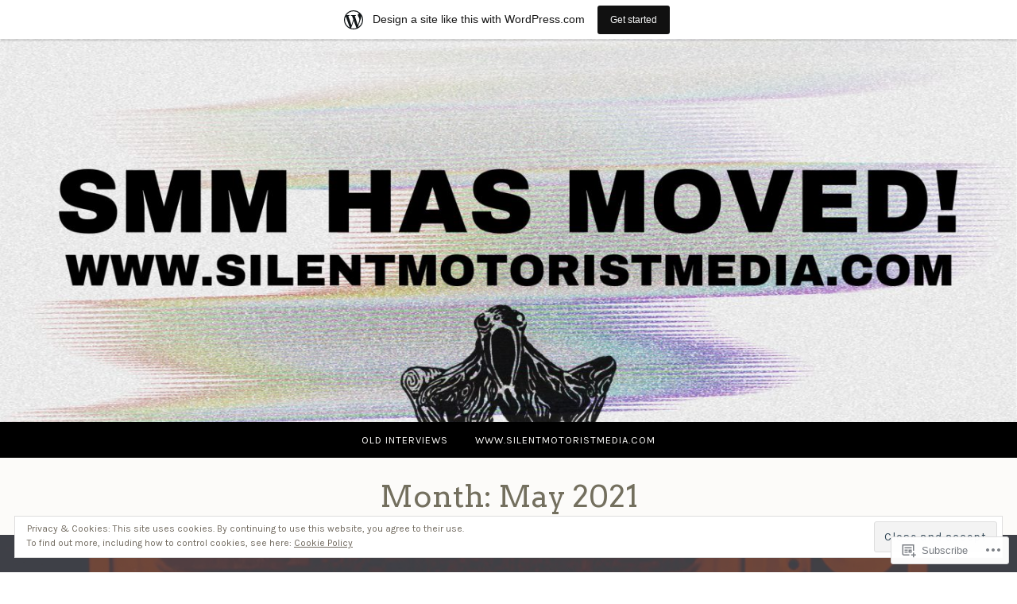

--- FILE ---
content_type: text/html; charset=UTF-8
request_url: https://silentmotoristmedia.wordpress.com/2021/05/
body_size: 29082
content:
<!DOCTYPE html>
<html lang="en">
<head>
<meta charset="UTF-8">
<meta name="viewport" content="width=device-width, initial-scale=1">
<link rel="profile" href="http://gmpg.org/xfn/11">
<link rel="pingback" href="https://silentmotoristmedia.wordpress.com/xmlrpc.php">

<title>May 2021</title>
<script type="text/javascript">
  WebFontConfig = {"google":{"families":["Arvo:r:latin,latin-ext"]},"api_url":"https:\/\/fonts-api.wp.com\/css"};
  (function() {
    var wf = document.createElement('script');
    wf.src = '/wp-content/plugins/custom-fonts/js/webfont.js';
    wf.type = 'text/javascript';
    wf.async = 'true';
    var s = document.getElementsByTagName('script')[0];
    s.parentNode.insertBefore(wf, s);
	})();
</script><style id="jetpack-custom-fonts-css">.wf-active h1{font-style:normal;font-weight:400}.wf-active .site-branding .site-title, .wf-active .widget-title, .wf-active h1, .wf-active h2, .wf-active h3, .wf-active h4, .wf-active h5, .wf-active h6{font-family:"Arvo",serif;font-weight:400;font-style:normal}.wf-active h1{font-family:"Arvo",serif;font-style:normal;font-weight:400}.wf-active h2{font-weight:400;font-style:normal}.wf-active .site-branding .site-title, .wf-active .widget-title, .wf-active h3{font-family:"Arvo",serif;font-weight:400;font-style:normal}.wf-active h4{font-style:normal;font-weight:400}.wf-active h5{font-style:normal;font-weight:400}.wf-active h6{font-style:normal;font-weight:400}@media (max-width: 767px){.wf-active .site-branding .site-title{font-style:normal;font-weight:400}}</style>
<meta name='robots' content='max-image-preview:large' />
<link rel='dns-prefetch' href='//s0.wp.com' />
<link rel='dns-prefetch' href='//fonts-api.wp.com' />
<link rel='dns-prefetch' href='//af.pubmine.com' />
<link rel="alternate" type="application/rss+xml" title=" &raquo; Feed" href="https://silentmotoristmedia.wordpress.com/feed/" />
<link rel="alternate" type="application/rss+xml" title=" &raquo; Comments Feed" href="https://silentmotoristmedia.wordpress.com/comments/feed/" />
	<script type="text/javascript">
		/* <![CDATA[ */
		function addLoadEvent(func) {
			var oldonload = window.onload;
			if (typeof window.onload != 'function') {
				window.onload = func;
			} else {
				window.onload = function () {
					oldonload();
					func();
				}
			}
		}
		/* ]]> */
	</script>
	<link crossorigin='anonymous' rel='stylesheet' id='all-css-0-1' href='/_static/??/wp-content/mu-plugins/widgets/eu-cookie-law/templates/style.css,/wp-content/blog-plugins/marketing-bar/css/marketing-bar.css?m=1761640963j&cssminify=yes' type='text/css' media='all' />
<style id='wp-emoji-styles-inline-css'>

	img.wp-smiley, img.emoji {
		display: inline !important;
		border: none !important;
		box-shadow: none !important;
		height: 1em !important;
		width: 1em !important;
		margin: 0 0.07em !important;
		vertical-align: -0.1em !important;
		background: none !important;
		padding: 0 !important;
	}
/*# sourceURL=wp-emoji-styles-inline-css */
</style>
<link crossorigin='anonymous' rel='stylesheet' id='all-css-2-1' href='/wp-content/plugins/gutenberg-core/v22.2.0/build/styles/block-library/style.css?m=1764855221i&cssminify=yes' type='text/css' media='all' />
<style id='wp-block-library-inline-css'>
.has-text-align-justify {
	text-align:justify;
}
.has-text-align-justify{text-align:justify;}

/*# sourceURL=wp-block-library-inline-css */
</style><style id='global-styles-inline-css'>
:root{--wp--preset--aspect-ratio--square: 1;--wp--preset--aspect-ratio--4-3: 4/3;--wp--preset--aspect-ratio--3-4: 3/4;--wp--preset--aspect-ratio--3-2: 3/2;--wp--preset--aspect-ratio--2-3: 2/3;--wp--preset--aspect-ratio--16-9: 16/9;--wp--preset--aspect-ratio--9-16: 9/16;--wp--preset--color--black: #000000;--wp--preset--color--cyan-bluish-gray: #abb8c3;--wp--preset--color--white: #fff;--wp--preset--color--pale-pink: #f78da7;--wp--preset--color--vivid-red: #cf2e2e;--wp--preset--color--luminous-vivid-orange: #ff6900;--wp--preset--color--luminous-vivid-amber: #fcb900;--wp--preset--color--light-green-cyan: #7bdcb5;--wp--preset--color--vivid-green-cyan: #00d084;--wp--preset--color--pale-cyan-blue: #8ed1fc;--wp--preset--color--vivid-cyan-blue: #0693e3;--wp--preset--color--vivid-purple: #9b51e0;--wp--preset--color--dark-blue: #293940;--wp--preset--color--medium-blue: #3c7993;--wp--preset--color--light-blue: #83b6cc;--wp--preset--color--dark-brown: #2d2a26;--wp--preset--color--dark-gray: #5d5d5d;--wp--preset--color--medium-gray: #a9a9a9;--wp--preset--gradient--vivid-cyan-blue-to-vivid-purple: linear-gradient(135deg,rgb(6,147,227) 0%,rgb(155,81,224) 100%);--wp--preset--gradient--light-green-cyan-to-vivid-green-cyan: linear-gradient(135deg,rgb(122,220,180) 0%,rgb(0,208,130) 100%);--wp--preset--gradient--luminous-vivid-amber-to-luminous-vivid-orange: linear-gradient(135deg,rgb(252,185,0) 0%,rgb(255,105,0) 100%);--wp--preset--gradient--luminous-vivid-orange-to-vivid-red: linear-gradient(135deg,rgb(255,105,0) 0%,rgb(207,46,46) 100%);--wp--preset--gradient--very-light-gray-to-cyan-bluish-gray: linear-gradient(135deg,rgb(238,238,238) 0%,rgb(169,184,195) 100%);--wp--preset--gradient--cool-to-warm-spectrum: linear-gradient(135deg,rgb(74,234,220) 0%,rgb(151,120,209) 20%,rgb(207,42,186) 40%,rgb(238,44,130) 60%,rgb(251,105,98) 80%,rgb(254,248,76) 100%);--wp--preset--gradient--blush-light-purple: linear-gradient(135deg,rgb(255,206,236) 0%,rgb(152,150,240) 100%);--wp--preset--gradient--blush-bordeaux: linear-gradient(135deg,rgb(254,205,165) 0%,rgb(254,45,45) 50%,rgb(107,0,62) 100%);--wp--preset--gradient--luminous-dusk: linear-gradient(135deg,rgb(255,203,112) 0%,rgb(199,81,192) 50%,rgb(65,88,208) 100%);--wp--preset--gradient--pale-ocean: linear-gradient(135deg,rgb(255,245,203) 0%,rgb(182,227,212) 50%,rgb(51,167,181) 100%);--wp--preset--gradient--electric-grass: linear-gradient(135deg,rgb(202,248,128) 0%,rgb(113,206,126) 100%);--wp--preset--gradient--midnight: linear-gradient(135deg,rgb(2,3,129) 0%,rgb(40,116,252) 100%);--wp--preset--font-size--small: 13px;--wp--preset--font-size--medium: 20px;--wp--preset--font-size--large: 36px;--wp--preset--font-size--x-large: 42px;--wp--preset--font-family--albert-sans: 'Albert Sans', sans-serif;--wp--preset--font-family--alegreya: Alegreya, serif;--wp--preset--font-family--arvo: Arvo, serif;--wp--preset--font-family--bodoni-moda: 'Bodoni Moda', serif;--wp--preset--font-family--bricolage-grotesque: 'Bricolage Grotesque', sans-serif;--wp--preset--font-family--cabin: Cabin, sans-serif;--wp--preset--font-family--chivo: Chivo, sans-serif;--wp--preset--font-family--commissioner: Commissioner, sans-serif;--wp--preset--font-family--cormorant: Cormorant, serif;--wp--preset--font-family--courier-prime: 'Courier Prime', monospace;--wp--preset--font-family--crimson-pro: 'Crimson Pro', serif;--wp--preset--font-family--dm-mono: 'DM Mono', monospace;--wp--preset--font-family--dm-sans: 'DM Sans', sans-serif;--wp--preset--font-family--dm-serif-display: 'DM Serif Display', serif;--wp--preset--font-family--domine: Domine, serif;--wp--preset--font-family--eb-garamond: 'EB Garamond', serif;--wp--preset--font-family--epilogue: Epilogue, sans-serif;--wp--preset--font-family--fahkwang: Fahkwang, sans-serif;--wp--preset--font-family--figtree: Figtree, sans-serif;--wp--preset--font-family--fira-sans: 'Fira Sans', sans-serif;--wp--preset--font-family--fjalla-one: 'Fjalla One', sans-serif;--wp--preset--font-family--fraunces: Fraunces, serif;--wp--preset--font-family--gabarito: Gabarito, system-ui;--wp--preset--font-family--ibm-plex-mono: 'IBM Plex Mono', monospace;--wp--preset--font-family--ibm-plex-sans: 'IBM Plex Sans', sans-serif;--wp--preset--font-family--ibarra-real-nova: 'Ibarra Real Nova', serif;--wp--preset--font-family--instrument-serif: 'Instrument Serif', serif;--wp--preset--font-family--inter: Inter, sans-serif;--wp--preset--font-family--josefin-sans: 'Josefin Sans', sans-serif;--wp--preset--font-family--jost: Jost, sans-serif;--wp--preset--font-family--libre-baskerville: 'Libre Baskerville', serif;--wp--preset--font-family--libre-franklin: 'Libre Franklin', sans-serif;--wp--preset--font-family--literata: Literata, serif;--wp--preset--font-family--lora: Lora, serif;--wp--preset--font-family--merriweather: Merriweather, serif;--wp--preset--font-family--montserrat: Montserrat, sans-serif;--wp--preset--font-family--newsreader: Newsreader, serif;--wp--preset--font-family--noto-sans-mono: 'Noto Sans Mono', sans-serif;--wp--preset--font-family--nunito: Nunito, sans-serif;--wp--preset--font-family--open-sans: 'Open Sans', sans-serif;--wp--preset--font-family--overpass: Overpass, sans-serif;--wp--preset--font-family--pt-serif: 'PT Serif', serif;--wp--preset--font-family--petrona: Petrona, serif;--wp--preset--font-family--piazzolla: Piazzolla, serif;--wp--preset--font-family--playfair-display: 'Playfair Display', serif;--wp--preset--font-family--plus-jakarta-sans: 'Plus Jakarta Sans', sans-serif;--wp--preset--font-family--poppins: Poppins, sans-serif;--wp--preset--font-family--raleway: Raleway, sans-serif;--wp--preset--font-family--roboto: Roboto, sans-serif;--wp--preset--font-family--roboto-slab: 'Roboto Slab', serif;--wp--preset--font-family--rubik: Rubik, sans-serif;--wp--preset--font-family--rufina: Rufina, serif;--wp--preset--font-family--sora: Sora, sans-serif;--wp--preset--font-family--source-sans-3: 'Source Sans 3', sans-serif;--wp--preset--font-family--source-serif-4: 'Source Serif 4', serif;--wp--preset--font-family--space-mono: 'Space Mono', monospace;--wp--preset--font-family--syne: Syne, sans-serif;--wp--preset--font-family--texturina: Texturina, serif;--wp--preset--font-family--urbanist: Urbanist, sans-serif;--wp--preset--font-family--work-sans: 'Work Sans', sans-serif;--wp--preset--spacing--20: 0.44rem;--wp--preset--spacing--30: 0.67rem;--wp--preset--spacing--40: 1rem;--wp--preset--spacing--50: 1.5rem;--wp--preset--spacing--60: 2.25rem;--wp--preset--spacing--70: 3.38rem;--wp--preset--spacing--80: 5.06rem;--wp--preset--shadow--natural: 6px 6px 9px rgba(0, 0, 0, 0.2);--wp--preset--shadow--deep: 12px 12px 50px rgba(0, 0, 0, 0.4);--wp--preset--shadow--sharp: 6px 6px 0px rgba(0, 0, 0, 0.2);--wp--preset--shadow--outlined: 6px 6px 0px -3px rgb(255, 255, 255), 6px 6px rgb(0, 0, 0);--wp--preset--shadow--crisp: 6px 6px 0px rgb(0, 0, 0);}:where(.is-layout-flex){gap: 0.5em;}:where(.is-layout-grid){gap: 0.5em;}body .is-layout-flex{display: flex;}.is-layout-flex{flex-wrap: wrap;align-items: center;}.is-layout-flex > :is(*, div){margin: 0;}body .is-layout-grid{display: grid;}.is-layout-grid > :is(*, div){margin: 0;}:where(.wp-block-columns.is-layout-flex){gap: 2em;}:where(.wp-block-columns.is-layout-grid){gap: 2em;}:where(.wp-block-post-template.is-layout-flex){gap: 1.25em;}:where(.wp-block-post-template.is-layout-grid){gap: 1.25em;}.has-black-color{color: var(--wp--preset--color--black) !important;}.has-cyan-bluish-gray-color{color: var(--wp--preset--color--cyan-bluish-gray) !important;}.has-white-color{color: var(--wp--preset--color--white) !important;}.has-pale-pink-color{color: var(--wp--preset--color--pale-pink) !important;}.has-vivid-red-color{color: var(--wp--preset--color--vivid-red) !important;}.has-luminous-vivid-orange-color{color: var(--wp--preset--color--luminous-vivid-orange) !important;}.has-luminous-vivid-amber-color{color: var(--wp--preset--color--luminous-vivid-amber) !important;}.has-light-green-cyan-color{color: var(--wp--preset--color--light-green-cyan) !important;}.has-vivid-green-cyan-color{color: var(--wp--preset--color--vivid-green-cyan) !important;}.has-pale-cyan-blue-color{color: var(--wp--preset--color--pale-cyan-blue) !important;}.has-vivid-cyan-blue-color{color: var(--wp--preset--color--vivid-cyan-blue) !important;}.has-vivid-purple-color{color: var(--wp--preset--color--vivid-purple) !important;}.has-black-background-color{background-color: var(--wp--preset--color--black) !important;}.has-cyan-bluish-gray-background-color{background-color: var(--wp--preset--color--cyan-bluish-gray) !important;}.has-white-background-color{background-color: var(--wp--preset--color--white) !important;}.has-pale-pink-background-color{background-color: var(--wp--preset--color--pale-pink) !important;}.has-vivid-red-background-color{background-color: var(--wp--preset--color--vivid-red) !important;}.has-luminous-vivid-orange-background-color{background-color: var(--wp--preset--color--luminous-vivid-orange) !important;}.has-luminous-vivid-amber-background-color{background-color: var(--wp--preset--color--luminous-vivid-amber) !important;}.has-light-green-cyan-background-color{background-color: var(--wp--preset--color--light-green-cyan) !important;}.has-vivid-green-cyan-background-color{background-color: var(--wp--preset--color--vivid-green-cyan) !important;}.has-pale-cyan-blue-background-color{background-color: var(--wp--preset--color--pale-cyan-blue) !important;}.has-vivid-cyan-blue-background-color{background-color: var(--wp--preset--color--vivid-cyan-blue) !important;}.has-vivid-purple-background-color{background-color: var(--wp--preset--color--vivid-purple) !important;}.has-black-border-color{border-color: var(--wp--preset--color--black) !important;}.has-cyan-bluish-gray-border-color{border-color: var(--wp--preset--color--cyan-bluish-gray) !important;}.has-white-border-color{border-color: var(--wp--preset--color--white) !important;}.has-pale-pink-border-color{border-color: var(--wp--preset--color--pale-pink) !important;}.has-vivid-red-border-color{border-color: var(--wp--preset--color--vivid-red) !important;}.has-luminous-vivid-orange-border-color{border-color: var(--wp--preset--color--luminous-vivid-orange) !important;}.has-luminous-vivid-amber-border-color{border-color: var(--wp--preset--color--luminous-vivid-amber) !important;}.has-light-green-cyan-border-color{border-color: var(--wp--preset--color--light-green-cyan) !important;}.has-vivid-green-cyan-border-color{border-color: var(--wp--preset--color--vivid-green-cyan) !important;}.has-pale-cyan-blue-border-color{border-color: var(--wp--preset--color--pale-cyan-blue) !important;}.has-vivid-cyan-blue-border-color{border-color: var(--wp--preset--color--vivid-cyan-blue) !important;}.has-vivid-purple-border-color{border-color: var(--wp--preset--color--vivid-purple) !important;}.has-vivid-cyan-blue-to-vivid-purple-gradient-background{background: var(--wp--preset--gradient--vivid-cyan-blue-to-vivid-purple) !important;}.has-light-green-cyan-to-vivid-green-cyan-gradient-background{background: var(--wp--preset--gradient--light-green-cyan-to-vivid-green-cyan) !important;}.has-luminous-vivid-amber-to-luminous-vivid-orange-gradient-background{background: var(--wp--preset--gradient--luminous-vivid-amber-to-luminous-vivid-orange) !important;}.has-luminous-vivid-orange-to-vivid-red-gradient-background{background: var(--wp--preset--gradient--luminous-vivid-orange-to-vivid-red) !important;}.has-very-light-gray-to-cyan-bluish-gray-gradient-background{background: var(--wp--preset--gradient--very-light-gray-to-cyan-bluish-gray) !important;}.has-cool-to-warm-spectrum-gradient-background{background: var(--wp--preset--gradient--cool-to-warm-spectrum) !important;}.has-blush-light-purple-gradient-background{background: var(--wp--preset--gradient--blush-light-purple) !important;}.has-blush-bordeaux-gradient-background{background: var(--wp--preset--gradient--blush-bordeaux) !important;}.has-luminous-dusk-gradient-background{background: var(--wp--preset--gradient--luminous-dusk) !important;}.has-pale-ocean-gradient-background{background: var(--wp--preset--gradient--pale-ocean) !important;}.has-electric-grass-gradient-background{background: var(--wp--preset--gradient--electric-grass) !important;}.has-midnight-gradient-background{background: var(--wp--preset--gradient--midnight) !important;}.has-small-font-size{font-size: var(--wp--preset--font-size--small) !important;}.has-medium-font-size{font-size: var(--wp--preset--font-size--medium) !important;}.has-large-font-size{font-size: var(--wp--preset--font-size--large) !important;}.has-x-large-font-size{font-size: var(--wp--preset--font-size--x-large) !important;}.has-albert-sans-font-family{font-family: var(--wp--preset--font-family--albert-sans) !important;}.has-alegreya-font-family{font-family: var(--wp--preset--font-family--alegreya) !important;}.has-arvo-font-family{font-family: var(--wp--preset--font-family--arvo) !important;}.has-bodoni-moda-font-family{font-family: var(--wp--preset--font-family--bodoni-moda) !important;}.has-bricolage-grotesque-font-family{font-family: var(--wp--preset--font-family--bricolage-grotesque) !important;}.has-cabin-font-family{font-family: var(--wp--preset--font-family--cabin) !important;}.has-chivo-font-family{font-family: var(--wp--preset--font-family--chivo) !important;}.has-commissioner-font-family{font-family: var(--wp--preset--font-family--commissioner) !important;}.has-cormorant-font-family{font-family: var(--wp--preset--font-family--cormorant) !important;}.has-courier-prime-font-family{font-family: var(--wp--preset--font-family--courier-prime) !important;}.has-crimson-pro-font-family{font-family: var(--wp--preset--font-family--crimson-pro) !important;}.has-dm-mono-font-family{font-family: var(--wp--preset--font-family--dm-mono) !important;}.has-dm-sans-font-family{font-family: var(--wp--preset--font-family--dm-sans) !important;}.has-dm-serif-display-font-family{font-family: var(--wp--preset--font-family--dm-serif-display) !important;}.has-domine-font-family{font-family: var(--wp--preset--font-family--domine) !important;}.has-eb-garamond-font-family{font-family: var(--wp--preset--font-family--eb-garamond) !important;}.has-epilogue-font-family{font-family: var(--wp--preset--font-family--epilogue) !important;}.has-fahkwang-font-family{font-family: var(--wp--preset--font-family--fahkwang) !important;}.has-figtree-font-family{font-family: var(--wp--preset--font-family--figtree) !important;}.has-fira-sans-font-family{font-family: var(--wp--preset--font-family--fira-sans) !important;}.has-fjalla-one-font-family{font-family: var(--wp--preset--font-family--fjalla-one) !important;}.has-fraunces-font-family{font-family: var(--wp--preset--font-family--fraunces) !important;}.has-gabarito-font-family{font-family: var(--wp--preset--font-family--gabarito) !important;}.has-ibm-plex-mono-font-family{font-family: var(--wp--preset--font-family--ibm-plex-mono) !important;}.has-ibm-plex-sans-font-family{font-family: var(--wp--preset--font-family--ibm-plex-sans) !important;}.has-ibarra-real-nova-font-family{font-family: var(--wp--preset--font-family--ibarra-real-nova) !important;}.has-instrument-serif-font-family{font-family: var(--wp--preset--font-family--instrument-serif) !important;}.has-inter-font-family{font-family: var(--wp--preset--font-family--inter) !important;}.has-josefin-sans-font-family{font-family: var(--wp--preset--font-family--josefin-sans) !important;}.has-jost-font-family{font-family: var(--wp--preset--font-family--jost) !important;}.has-libre-baskerville-font-family{font-family: var(--wp--preset--font-family--libre-baskerville) !important;}.has-libre-franklin-font-family{font-family: var(--wp--preset--font-family--libre-franklin) !important;}.has-literata-font-family{font-family: var(--wp--preset--font-family--literata) !important;}.has-lora-font-family{font-family: var(--wp--preset--font-family--lora) !important;}.has-merriweather-font-family{font-family: var(--wp--preset--font-family--merriweather) !important;}.has-montserrat-font-family{font-family: var(--wp--preset--font-family--montserrat) !important;}.has-newsreader-font-family{font-family: var(--wp--preset--font-family--newsreader) !important;}.has-noto-sans-mono-font-family{font-family: var(--wp--preset--font-family--noto-sans-mono) !important;}.has-nunito-font-family{font-family: var(--wp--preset--font-family--nunito) !important;}.has-open-sans-font-family{font-family: var(--wp--preset--font-family--open-sans) !important;}.has-overpass-font-family{font-family: var(--wp--preset--font-family--overpass) !important;}.has-pt-serif-font-family{font-family: var(--wp--preset--font-family--pt-serif) !important;}.has-petrona-font-family{font-family: var(--wp--preset--font-family--petrona) !important;}.has-piazzolla-font-family{font-family: var(--wp--preset--font-family--piazzolla) !important;}.has-playfair-display-font-family{font-family: var(--wp--preset--font-family--playfair-display) !important;}.has-plus-jakarta-sans-font-family{font-family: var(--wp--preset--font-family--plus-jakarta-sans) !important;}.has-poppins-font-family{font-family: var(--wp--preset--font-family--poppins) !important;}.has-raleway-font-family{font-family: var(--wp--preset--font-family--raleway) !important;}.has-roboto-font-family{font-family: var(--wp--preset--font-family--roboto) !important;}.has-roboto-slab-font-family{font-family: var(--wp--preset--font-family--roboto-slab) !important;}.has-rubik-font-family{font-family: var(--wp--preset--font-family--rubik) !important;}.has-rufina-font-family{font-family: var(--wp--preset--font-family--rufina) !important;}.has-sora-font-family{font-family: var(--wp--preset--font-family--sora) !important;}.has-source-sans-3-font-family{font-family: var(--wp--preset--font-family--source-sans-3) !important;}.has-source-serif-4-font-family{font-family: var(--wp--preset--font-family--source-serif-4) !important;}.has-space-mono-font-family{font-family: var(--wp--preset--font-family--space-mono) !important;}.has-syne-font-family{font-family: var(--wp--preset--font-family--syne) !important;}.has-texturina-font-family{font-family: var(--wp--preset--font-family--texturina) !important;}.has-urbanist-font-family{font-family: var(--wp--preset--font-family--urbanist) !important;}.has-work-sans-font-family{font-family: var(--wp--preset--font-family--work-sans) !important;}
/*# sourceURL=global-styles-inline-css */
</style>

<style id='classic-theme-styles-inline-css'>
/*! This file is auto-generated */
.wp-block-button__link{color:#fff;background-color:#32373c;border-radius:9999px;box-shadow:none;text-decoration:none;padding:calc(.667em + 2px) calc(1.333em + 2px);font-size:1.125em}.wp-block-file__button{background:#32373c;color:#fff;text-decoration:none}
/*# sourceURL=/wp-includes/css/classic-themes.min.css */
</style>
<link crossorigin='anonymous' rel='stylesheet' id='all-css-4-1' href='/_static/??-eJx9jEEOAiEQBD/kQECjeDC+ZWEnijIwYWA3/l72op689KFTVXplCCU3zE1z6reYRYfiUwlP0VYZpwxIJE4IFRd10HOU9iFA2iuhCiI7/ROiDt9WxfETT20jCOc4YUIa2D9t5eGA91xRBMZS7ATtPkTZvCtdzNEZt7f2fHq8Afl7R7w=&cssminify=yes' type='text/css' media='all' />
<link crossorigin='anonymous' rel='stylesheet' id='screen-css-5-1' href='/wp-content/themes/pub/pique/style.css?m=1759247959i&cssminify=yes' type='text/css' media='screen' />
<style id='pique-style-inline-css'>
.cat-links, .tags-links, .byline { clip: rect(1px, 1px, 1px, 1px); height: 1px; position: absolute; overflow: hidden; width: 1px; }
/*# sourceURL=pique-style-inline-css */
</style>
<link rel='stylesheet' id='pique-fonts-css' href='https://fonts-api.wp.com/css?family=Lora%3A400%2C700%2C400italic%2C700italic%7CKarla%3A400%2C700%2C400italic%2C700italic&#038;subset=latin%2Clatin-ext' media='all' />
<link crossorigin='anonymous' rel='stylesheet' id='all-css-8-1' href='/_static/??-eJyFkOEKwjAMhF/ILkwn84/4KNKVrHZr0rq0DN/ebggKyvwT7ghfuAvMUZnACTlBuiGhQMwdRHfPCFoEk4ARgc4HM0pV5A62kL4sZJ1KzyiBsCLHXxxlFX22jgUGTFGb8eWBQmC4OjZgkXFyhZDf8n+Y5Yqkh0c1RxNoK8WEpaEt0q5133YLshhU+YtOrmT+NKr32k0LeqFz3R4P+1PT1s3wBK9LiUY=&cssminify=yes' type='text/css' media='all' />
<link crossorigin='anonymous' rel='stylesheet' id='print-css-9-1' href='/wp-content/mu-plugins/global-print/global-print.css?m=1465851035i&cssminify=yes' type='text/css' media='print' />
<style id='jetpack-global-styles-frontend-style-inline-css'>
:root { --font-headings: unset; --font-base: unset; --font-headings-default: -apple-system,BlinkMacSystemFont,"Segoe UI",Roboto,Oxygen-Sans,Ubuntu,Cantarell,"Helvetica Neue",sans-serif; --font-base-default: -apple-system,BlinkMacSystemFont,"Segoe UI",Roboto,Oxygen-Sans,Ubuntu,Cantarell,"Helvetica Neue",sans-serif;}
/*# sourceURL=jetpack-global-styles-frontend-style-inline-css */
</style>
<link crossorigin='anonymous' rel='stylesheet' id='all-css-12-1' href='/wp-content/themes/h4/global.css?m=1420737423i&cssminify=yes' type='text/css' media='all' />
<script type="text/javascript" id="wpcom-actionbar-placeholder-js-extra">
/* <![CDATA[ */
var actionbardata = {"siteID":"143252776","postID":"0","siteURL":"https://silentmotoristmedia.wordpress.com","xhrURL":"https://silentmotoristmedia.wordpress.com/wp-admin/admin-ajax.php","nonce":"51270742e5","isLoggedIn":"","statusMessage":"","subsEmailDefault":"instantly","proxyScriptUrl":"https://s0.wp.com/wp-content/js/wpcom-proxy-request.js?m=1513050504i&amp;ver=20211021","i18n":{"followedText":"New posts from this site will now appear in your \u003Ca href=\"https://wordpress.com/reader\"\u003EReader\u003C/a\u003E","foldBar":"Collapse this bar","unfoldBar":"Expand this bar","shortLinkCopied":"Shortlink copied to clipboard."}};
//# sourceURL=wpcom-actionbar-placeholder-js-extra
/* ]]> */
</script>
<script type="text/javascript" id="jetpack-mu-wpcom-settings-js-before">
/* <![CDATA[ */
var JETPACK_MU_WPCOM_SETTINGS = {"assetsUrl":"https://s0.wp.com/wp-content/mu-plugins/jetpack-mu-wpcom-plugin/moon/jetpack_vendor/automattic/jetpack-mu-wpcom/src/build/"};
//# sourceURL=jetpack-mu-wpcom-settings-js-before
/* ]]> */
</script>
<script crossorigin='anonymous' type='text/javascript'  src='/_static/??-eJyFjcsOwiAQRX/I6dSa+lgYvwWBEAgMOAPW/n3bqIk7V2dxT87FqYDOVC1VDIIcKxTOr7kLssN186RjM1a2MTya5fmDLnn6K0HyjlW1v/L37R6zgxKb8yQ4ZTbKCOioRN4hnQo+hw1AmcCZwmvilq7709CPh/54voQFmNpFWg=='></script>
<script type="text/javascript" id="rlt-proxy-js-after">
/* <![CDATA[ */
	rltInitialize( {"token":null,"iframeOrigins":["https:\/\/widgets.wp.com"]} );
//# sourceURL=rlt-proxy-js-after
/* ]]> */
</script>
<link rel="EditURI" type="application/rsd+xml" title="RSD" href="https://silentmotoristmedia.wordpress.com/xmlrpc.php?rsd" />
<meta name="generator" content="WordPress.com" />

<!-- Jetpack Open Graph Tags -->
<meta property="og:type" content="website" />
<meta property="og:title" content="May 2021" />
<meta property="og:image" content="https://silentmotoristmedia.wordpress.com/wp-content/uploads/2018/09/wp-1536280388040.jpg?w=200" />
<meta property="og:image:width" content="200" />
<meta property="og:image:height" content="200" />
<meta property="og:image:alt" content="" />
<meta property="og:locale" content="en_US" />
<meta property="fb:app_id" content="249643311490" />
<meta name="twitter:creator" content="@silentmotorist" />
<meta name="twitter:site" content="@silentmotorist" />

<!-- End Jetpack Open Graph Tags -->
<link rel="search" type="application/opensearchdescription+xml" href="https://silentmotoristmedia.wordpress.com/osd.xml" title="" />
<link rel="search" type="application/opensearchdescription+xml" href="https://s1.wp.com/opensearch.xml" title="WordPress.com" />
<meta name="theme-color" content="#ffffff" />
	<style type="text/css">
		</style>
	<meta name="description" content="1 post published by Silent Motorist Media during May 2021" />
<script type="text/javascript">
/* <![CDATA[ */
var wa_client = {}; wa_client.cmd = []; wa_client.config = { 'blog_id': 143252776, 'blog_language': 'en', 'is_wordads': true, 'hosting_type': 1, 'afp_account_id': 'pub-6630189210000023', 'afp_host_id': 5038568878849053, 'theme': 'pub/pique', '_': { 'title': 'Advertisement', 'privacy_settings': 'Privacy Settings' }, 'formats': [ 'belowpost', 'bottom_sticky', 'sidebar_sticky_right', 'sidebar', 'shortcode', 'gutenberg_rectangle', 'gutenberg_leaderboard', 'gutenberg_mobile_leaderboard', 'gutenberg_skyscraper' ] };
/* ]]> */
</script>
		<script type="text/javascript">

			window.doNotSellCallback = function() {

				var linkElements = [
					'a[href="https://wordpress.com/?ref=footer_blog"]',
					'a[href="https://wordpress.com/?ref=footer_website"]',
					'a[href="https://wordpress.com/?ref=vertical_footer"]',
					'a[href^="https://wordpress.com/?ref=footer_segment_"]',
				].join(',');

				var dnsLink = document.createElement( 'a' );
				dnsLink.href = 'https://wordpress.com/advertising-program-optout/';
				dnsLink.classList.add( 'do-not-sell-link' );
				dnsLink.rel = 'nofollow';
				dnsLink.style.marginLeft = '0.5em';
				dnsLink.textContent = 'Do Not Sell or Share My Personal Information';

				var creditLinks = document.querySelectorAll( linkElements );

				if ( 0 === creditLinks.length ) {
					return false;
				}

				Array.prototype.forEach.call( creditLinks, function( el ) {
					el.insertAdjacentElement( 'afterend', dnsLink );
				});

				return true;
			};

		</script>
		<style type="text/css" id="custom-colors-css">body,
		input[type="text"]:focus,
		input[type="email"]:focus,
		input[type="url"]:focus,
		input[type="password"]:focus,
		input[type="search"]:focus,
		textarea:focus,
		.widget_price_filter .ui-slider .ui-slider-handle { background-color: #ffffff;}
button, .archive .read-more a, .blog .read-more a, .search-results .read-more a, .button, input[type="button"], input[type="reset"], input[type="submit"], .site-header-cart .woocommerce.widget_shopping_cart .product_list_widget li a, ul.products li.product .added_to_cart, .woocommerce-tabs ul.tabs li:not(.active) a, .demo_store, .demo_store a, .site-header-cart .woocommerce.widget_shopping_cart .woocommerce-mini-cart__buttons a, .woocommerce.widget_shopping_cart .woocommerce-mini-cart__buttons a { color: #3A3A3A;}
.woocommerce-tabs ul.tabs li.active { border-bottom-color: #ffffff;}
.pique-panel:nth-of-type(even),
		#masthead,
		.overlay,
		.widget_price_filter .ui-slider .ui-slider-range { background-color: #000000;}
.main-navigation { background-color: #000000;}
.main-navigation { border-color: #000000;}
.main-navigation ul ul { background-color: #000000;}
.main-navigation ul ul::before { border-bottom-color: #000000;}
.main-navigation ul ul ul::before { border-right-color: #000000;}
.widget ul a,
			.woocommerce.widget .amount,
			.woocommerce.widget .reviewer,
			.woocommerce.widget .total,
			.woocommerce.widget .quantity,
			.woocommerce.widget li del { color: #000000;}
.widget.widget_wpcom_social_media_icons_widget ul a, .widget.jetpack_widget_social_icons ul a,
					.secondary-links li a[href*="wordpress.org"]::before, .secondary-links li a[href*="facebook.com"]::before, .secondary-links li a[href*="twitter.com"]::before, .secondary-links li a[href*="dribbble.com"]::before, .secondary-links li a[href*="plus.google.com"]::before, .secondary-links li a[href*="pinterest.com"]::before, .secondary-links li a[href*="github.com"]::before, .secondary-links li a[href*="tumblr.com"]::before, .secondary-links li a[href*="youtube.com"]::before, .secondary-links li a[href*="flickr.com"]::before, .secondary-links li a[href*="vimeo.com"]::before, .secondary-links li a[href*="instagram.com"]::before, .secondary-links li a[href*="codepen.io"]::before, .secondary-links li a[href*="linkedin.com"]::before, .secondary-links li a[href*="foursquare.com"]::before, .secondary-links li a[href*="reddit.com"]::before, .secondary-links li a[href*="digg.com"]::before, .secondary-links li a[href*="getpocket.com"]::before, .secondary-links li a[href*="path.com"]::before, .secondary-links li a[href*="stumbleupon.com"]::before, .secondary-links li a[href*="spotify.com"]::before, .secondary-links li a[href*="twitch.tv"]::before, .secondary-links li a[href*="dropbox.com"]::before, .secondary-links li a[href*="/feed"]::before, .secondary-links li a[href*="skype"]::before, .secondary-links li a[href*="mailto"]::before { background-color: #000000;}
.widget.widget_wpcom_social_media_icons_widget ul a:hover, .widget.jetpack_widget_social_icons ul a:hover,
					.secondary-links li a[href*="wordpress.org"]:hover::before, .secondary-links li a[href*="facebook.com"]:hover::before, .secondary-links li a[href*="twitter.com"]:hover::before, .secondary-links li a[href*="dribbble.com"]:hover::before, .secondary-links li a[href*="plus.google.com"]:hover::before, .secondary-links li a[href*="pinterest.com"]:hover::before, .secondary-links li a[href*="github.com"]:hover::before, .secondary-links li a[href*="tumblr.com"]:hover::before, .secondary-links li a[href*="youtube.com"]:hover::before, .secondary-links li a[href*="flickr.com"]:hover::before, .secondary-links li a[href*="vimeo.com"]:hover::before, .secondary-links li a[href*="instagram.com"]:hover::before, .secondary-links li a[href*="codepen.io"]:hover::before, .secondary-links li a[href*="linkedin.com"]:hover::before, .secondary-links li a[href*="foursquare.com"]:hover::before, .secondary-links li a[href*="reddit.com"]:hover::before, .secondary-links li a[href*="digg.com"]:hover::before, .secondary-links li a[href*="getpocket.com"]:hover::before, .secondary-links li a[href*="path.com"]:hover::before, .secondary-links li a[href*="stumbleupon.com"]:hover::before, .secondary-links li a[href*="spotify.com"]:hover::before, .secondary-links li a[href*="twitch.tv"]:hover::before, .secondary-links li a[href*="dropbox.com"]:hover::before, .secondary-links li a[href*="/feed"]:hover::before, .secondary-links li a[href*="skype"]:hover::before, .secondary-links li a[href*="mailto"]:hover::before { border-color: #000000;}
.widget.widget_wpcom_social_media_icons_widget ul a:hover::before, .widget.jetpack_widget_social_icons ul a:hover,
					.secondary-links li a[href*="wordpress.org"]:hover::before, .secondary-links li a[href*="facebook.com"]:hover::before, .secondary-links li a[href*="twitter.com"]:hover::before, .secondary-links li a[href*="dribbble.com"]:hover::before, .secondary-links li a[href*="plus.google.com"]:hover::before, .secondary-links li a[href*="pinterest.com"]:hover::before, .secondary-links li a[href*="github.com"]:hover::before, .secondary-links li a[href*="tumblr.com"]:hover::before, .secondary-links li a[href*="youtube.com"]:hover::before, .secondary-links li a[href*="flickr.com"]:hover::before, .secondary-links li a[href*="vimeo.com"]:hover::before, .secondary-links li a[href*="instagram.com"]:hover::before, .secondary-links li a[href*="codepen.io"]:hover::before, .secondary-links li a[href*="linkedin.com"]:hover::before, .secondary-links li a[href*="foursquare.com"]:hover::before, .secondary-links li a[href*="reddit.com"]:hover::before, .secondary-links li a[href*="digg.com"]:hover::before, .secondary-links li a[href*="getpocket.com"]:hover::before, .secondary-links li a[href*="path.com"]:hover::before, .secondary-links li a[href*="stumbleupon.com"]:hover::before, .secondary-links li a[href*="spotify.com"]:hover::before, .secondary-links li a[href*="twitch.tv"]:hover::before, .secondary-links li a[href*="dropbox.com"]:hover::before, .secondary-links li a[href*="/feed"]:hover::before, .secondary-links li a[href*="skype"]:hover::before, .secondary-links li a[href*="mailto"]:hover::before { color: #000000;}
.pique-panel { background-color: #6D6D6D;}
h1, h2, h3, blockquote cite, h4, h5, h6,
					input[type="text"]:focus,
					input[type="email"]:focus,
					input[type="url"]:focus,
					input[type="password"]:focus,
					input[type="search"]:focus,
					textarea:focus,
					button:hover,
					.archive .read-more a:hover,
					.blog .read-more a:hover,
					.search-results .read-more a:hover,
					.button:hover,
					input[type="button"]:hover,
					input[type="reset"]:hover,
					input[type="submit"]:hover,
					button:active,
					.archive .read-more a:active,
					.blog .read-more a:active,
					.search-results .read-more a:active,
					button:focus,
					.archive .read-more a:focus,
					.blog .read-more a:focus,
					.search-results .read-more a:focus,
					.button:active,
					.button:focus,
					input[type="button"]:active,
					input[type="button"]:focus,
					input[type="reset"]:active,
					input[type="reset"]:focus,
					input[type="submit"]:active,
					input[type="submit"]:focus,
					button.minimal,
					.archive .read-more a.minimal,
					.blog .read-more a.minimal,
					.search-results .read-more a.minimal,
					.button.minimal,
					input[type="button"].minimal,
					input[type="reset"].minimal,
					input[type="submit"].minimal,
					a,
					ul.products li.product .added_to_cart:hover,
					.woocommerce-message,
					.woocommerce-info,
					.woocommerce-error,
					.woocommerce-noreviews,
					p.no-comments,
					.site-header-cart .woocommerce.widget_shopping_cart .woocommerce-mini-cart__buttons a:hover,
					.woocommerce.widget_products .product_list_widget li a,
					.woocommerce.widget_recent_reviews .product_list_widget li a,
					.woocommerce.widget_shopping_cart .product_list_widget li a,
					.woocommerce.widget_top_rated_products .product_list_widget li a,
					.woocommerce.widget_recently_viewed_products .product_list_widget li a,
					.woocommerce.widget_shopping_cart .woocommerce-mini-cart__buttons a:hover,
					.widget_price_filter .ui-slider .ui-slider-handle { color: #736F5E;}
.widget-title { color: #B1AFA0;}
.main-navigation a:hover { color: #B1AFA0;}
input[type="text"]:focus, input[type="email"]:focus, input[type="url"]:focus, input[type="password"]:focus, input[type="search"]:focus, textarea:focus,
					button:hover, .archive .read-more a:hover, .blog .read-more a:hover, .search-results .read-more a:hover, .button:hover, input[type="button"]:hover, input[type="reset"]:hover, input[type="submit"]:hover,
					button:active, .archive .read-more a:active, .blog .read-more a:active, .search-results .read-more a:active, .button:active, input[type="button"]:active, input[type="reset"]:active, input[type="submit"]:active,
					button:focus, .archive .read-more a:focus, .blog .read-more a:focus, .search-results .read-more a:focus, .button:focus, input[type="button"]:focus, input[type="reset"]:focus, input[type="submit"]:focus,
					ul.products li.product .added_to_cart:hover,
					.woocommerce-tabs ul.tabs,
					.woocommerce-tabs ul.tabs li { border-color: #736F5E;}
button:active, .button:active, input[type="button"]:active, input[type="reset"]:active, input[type="submit"]:active,
				.archive .read-more a:active, .blog .read-more a:active, .search-results .read-more a:active,
				button:focus, .button:focus, input[type="button"]:focus, input[type="reset"]:focus, input[type="submit"]:focus,
				.archive .read-more a:focus, .blog .read-more a:focus, .search-results .read-more a:focus { background-color: #b1afa0;}
button:active, .button:active, input[type="button"]:active, input[type="reset"]:active, input[type="submit"]:active,
				.archive .read-more a:active, .blog .read-more a:active, .search-results .read-more a:active,
				button:focus, .button:focus, input[type="button"]:focus, input[type="reset"]:focus, input[type="submit"]:focus,
				.archive .read-more a:focus, .blog .read-more a:focus, .search-results .read-more a:focus { background-color: rgba( 177, 175, 160, 0.05 );}
.widget, .pique-panel-content form, .overlay, .single-product div.product .related { border-top-color: #736F5E;}
.comment-navigation, .posts-navigation, .post-navigation,
			table.shop_table thead tr, table.shop_table_responsive thead tr,
			.product .onsale,
			.product .onsale:after,
			.product .onsale:before { border-color: #736F5E;}
.comment-navigation .nav-previous a, .comment-navigation .nav-next a,	.posts-navigation .nav-previous a,	.posts-navigation .nav-next a,	.post-navigation .nav-previous a,	.post-navigation .nav-next a, .product .onsale { color: #736F5E;}
.comment-navigation .nav-previous a span, .comment-navigation .nav-next a span, .posts-navigation .nav-previous a span, .posts-navigation .nav-next a span, .post-navigation .nav-previous a span, .post-navigation .nav-next a span { color: #ABA998;}
.infinite-scroll #infinite-handle button:hover, .infinite-scroll #infinite-handle .archive .read-more a:hover, .archive .read-more .infinite-scroll #infinite-handle a:hover, .infinite-scroll #infinite-handle .blog .read-more a:hover, .blog .read-more .infinite-scroll #infinite-handle a:hover, .infinite-scroll #infinite-handle .search-results .read-more a:hover, .search-results .read-more .infinite-scroll #infinite-handle a:hover { color: #ABA998;}
.pique-template-testimonials .pique-testimonials article .entry-content cite,
					.site-branding .site-title,
					#pique-hero .pique-panel-content .entry-content em,
					.pique-template-grid .pique-panel-content h3,
					.pique-template-grid .pique-panel-content blockquote cite,
					blockquote .pique-template-grid .pique-panel-content cite,
					.pique-template-grid .pique-panel-content .pique-template-testimonials .pique-testimonials article .entry-content cite,
					.pique-template-testimonials .pique-testimonials article .entry-content .pique-template-grid .pique-panel-content cite,
					.pique-template-grid .pique-panel-content .site-branding .site-title,
					.site-branding .pique-template-grid .pique-panel-content .site-title,
					.pique-template-grid .pique-panel-content .widget-title,
					.pique-template-grid .pique-panel-content h3 a,
					.pique-template-grid .pique-panel-content blockquote cite a,
					blockquote .pique-template-grid .pique-panel-content cite a,
					.pique-template-grid .pique-panel-content .pique-template-testimonials .pique-testimonials article .entry-content cite a,
					.pique-template-testimonials .pique-testimonials article .entry-content .pique-template-grid .pique-panel-content cite a,
					.pique-template-grid .pique-panel-content .site-branding .site-title a,
					.site-branding .pique-template-grid .pique-panel-content .site-title a,
					.pique-template-grid .pique-panel-content .widget-title a,
					.pique-template-testimonials .pique-panel-content h3,
					.pique-template-testimonials .pique-panel-content blockquote cite,
					blockquote .pique-template-testimonials .pique-panel-content cite,
					.pique-template-testimonials .pique-panel-content .pique-testimonials article .entry-content cite,
					.pique-template-testimonials .pique-testimonials article .entry-content .pique-panel-content cite,
					.pique-template-testimonials .pique-panel-content .site-branding .site-title,
					.site-branding .pique-template-testimonials .pique-panel-content .site-title,
					.pique-template-testimonials .pique-panel-content .widget-title,
					.pique-template-testimonials .pique-panel-content h3 a,
					.pique-template-testimonials .pique-panel-content blockquote cite a,
					blockquote .pique-template-testimonials .pique-panel-content cite a,
					.pique-template-testimonials .pique-panel-content .pique-testimonials article .entry-content cite a,
					.pique-template-testimonials .pique-testimonials article .entry-content .pique-panel-content cite a,
					.pique-template-testimonials .pique-panel-content .site-branding .site-title a,
					.site-branding .pique-template-testimonials .pique-panel-content .site-title a,
					.pique-template-testimonials .pique-panel-content .widget-title a,
					.pique-template-recent-posts .pique-panel-content h3,
					.pique-template-recent-posts .pique-panel-content blockquote cite,
					blockquote .pique-template-recent-posts .pique-panel-content cite,
					.pique-template-recent-posts .pique-panel-content .pique-template-testimonials .pique-testimonials article .entry-content cite,
					.pique-template-testimonials .pique-testimonials article .entry-content .pique-template-recent-posts .pique-panel-content cite,
					.pique-template-recent-posts .pique-panel-content .site-branding .site-title,
					.site-branding .pique-template-recent-posts .pique-panel-content .site-title,
					.pique-template-recent-posts .pique-panel-content .widget-title,
					.pique-template-recent-posts .pique-panel-content h3 a,
					.pique-template-recent-posts .pique-panel-content blockquote cite a,
					blockquote .pique-template-recent-posts .pique-panel-content cite a,
					.pique-template-recent-posts .pique-panel-content .pique-template-testimonials .pique-testimonials article .entry-content cite a,
					.pique-template-testimonials .pique-testimonials article .entry-content .pique-template-recent-posts .pique-panel-content cite a,
					.pique-template-recent-posts .pique-panel-content .site-branding .site-title a,
					.site-branding .pique-template-recent-posts .pique-panel-content .site-title a,
					.pique-template-recent-posts .pique-panel-content .widget-title a,
					.infinite-scroll #infinite-handle button,
					.infinite-scroll #infinite-handle .archive .read-more a,
					.archive .read-more .infinite-scroll #infinite-handle a,
					.infinite-scroll #infinite-handle .blog .read-more a,
					.blog .read-more .infinite-scroll #infinite-handle a,
					.infinite-scroll #infinite-handle .search-results .read-more a,
					.search-results .read-more .infinite-scroll #infinite-handle a,
					.star-rating span:before,
					p.stars:hover a:before,
					p.stars.selected a.active:before,
					p.stars.selected a:not(.active):before,
					.woocommerce-tabs ul.tabs li:not(.active):hover a,
					.woocommerce-tabs ul.tabs li a,
					.woocommerce-MyAccount-content .woocommerce-info,
					.widget_price_filter .ui-slider .ui-slider-handle:hover,
					.widget_price_filter .ui-slider .ui-slider-handle.ui-state-active { color: #b1afa0;}
.comment-list .children { border-left-color: #b1afa0;}
button,
				.archive .read-more a,
				.blog .read-more a,
				.search-results .read-more a,
				.button,
				input[type="button"],
				input[type="reset"],
				input[type="submit"],
				ul.products li.product .added_to_cart,
				.woocommerce-tabs ul.tabs li:not(.active),
				.demo_store { background: #b1afa0;}
a:hover, a:focus, a:active,
					.posts-navigation a,
					.site-main .posts-navigation a,
					.site-footer a,
					.pique-template-testimonials .pique-testimonials h2,
					.site-header-cart .woocommerce.widget_shopping_cart .product_list_widget li a:hover,
					.site-header-cart .woocommerce.widget .amount,
					.site-header-cart .woocommerce.widget .reviewer,
					.site-header-cart .woocommerce.widget .total,
					.site-header-cart .woocommerce.widget .quantity,
					.woocommerce-MyAccount-navigation li.is-active a,
					.footer-widget-area .woocommerce.widget .amount,
					.footer-widget-area .woocommerce.widget .reviewer,
					.footer-widget-area .woocommerce.widget .total,
					.footer-widget-area .woocommerce.widget .quantity,
					.woocommerce.widget ul a:hover,
					#tertiary .woocommerce.widget ul a:hover,
					#tertiary .woocommerce.widget:not(.widget_wpcom_social_media_icons_widget):not(.jetpack_widget_social_icons) ul a:hover { color: #3F413C;}
.main-navigation .current_page_item > a,
					.main-navigation .current-menu-item > a,
					.main-navigation .current_page_ancestor > a,
					.main-navigation ul ul a { color: #7A7F75;}
.widget.widget_wpcom_social_media_icons_widget ul a::before, .widget.jetpack_widget_social_icons ul a,
			.secondary-links li a[href*="wordpress.org"]::before, .secondary-links li a[href*="facebook.com"]::before, .secondary-links li a[href*="twitter.com"]::before, .secondary-links li a[href*="dribbble.com"]::before, .secondary-links li a[href*="plus.google.com"]::before, .secondary-links li a[href*="pinterest.com"]::before, .secondary-links li a[href*="github.com"]::before, .secondary-links li a[href*="tumblr.com"]::before, .secondary-links li a[href*="youtube.com"]::before, .secondary-links li a[href*="flickr.com"]::before, .secondary-links li a[href*="vimeo.com"]::before, .secondary-links li a[href*="instagram.com"]::before, .secondary-links li a[href*="codepen.io"]::before, .secondary-links li a[href*="linkedin.com"]::before, .secondary-links li a[href*="foursquare.com"]::before, .secondary-links li a[href*="reddit.com"]::before, .secondary-links li a[href*="digg.com"]::before, .secondary-links li a[href*="getpocket.com"]::before, .secondary-links li a[href*="path.com"]::before, .secondary-links li a[href*="stumbleupon.com"]::before, .secondary-links li a[href*="spotify.com"]::before, .secondary-links li a[href*="twitch.tv"]::before, .secondary-links li a[href*="dropbox.com"]::before, .secondary-links li a[href*="/feed"]::before, .secondary-links li a[href*="skype"]::before, .secondary-links li a[href*="mailto"]::before { color: #7A7F75;}
.widget.widget_wpcom_social_media_icons_widget ul a, .widget.jetpack_widget_social_icons ul a,
						.secondary-links li a[href*="wordpress.org"]::before, .secondary-links li a[href*="facebook.com"]::before, .secondary-links li a[href*="twitter.com"]::before, .secondary-links li a[href*="dribbble.com"]::before, .secondary-links li a[href*="plus.google.com"]::before, .secondary-links li a[href*="pinterest.com"]::before, .secondary-links li a[href*="github.com"]::before, .secondary-links li a[href*="tumblr.com"]::before, .secondary-links li a[href*="youtube.com"]::before, .secondary-links li a[href*="flickr.com"]::before, .secondary-links li a[href*="vimeo.com"]::before, .secondary-links li a[href*="instagram.com"]::before, .secondary-links li a[href*="codepen.io"]::before, .secondary-links li a[href*="linkedin.com"]::before, .secondary-links li a[href*="foursquare.com"]::before, .secondary-links li a[href*="reddit.com"]::before, .secondary-links li a[href*="digg.com"]::before, .secondary-links li a[href*="getpocket.com"]::before, .secondary-links li a[href*="path.com"]::before, .secondary-links li a[href*="stumbleupon.com"]::before, .secondary-links li a[href*="spotify.com"]::before, .secondary-links li a[href*="twitch.tv"]::before, .secondary-links li a[href*="dropbox.com"]::before, .secondary-links li a[href*="/feed"]::before, .secondary-links li a[href*="skype"]::before, .secondary-links li a[href*="mailto"]::before,
						.woocommerce-MyAccount-navigation li.is-active a { border-color: #7A7F75;}
.widget.widget_wpcom_social_media_icons_widget ul a:hover, .widget.jetpack_widget_social_icons ul a:hover,
				.secondary-links li a[href*="wordpress.org"]:hover::before, .secondary-links li a[href*="facebook.com"]:hover::before, .secondary-links li a[href*="twitter.com"]:hover::before, .secondary-links li a[href*="dribbble.com"]:hover::before, .secondary-links li a[href*="plus.google.com"]:hover::before, .secondary-links li a[href*="pinterest.com"]:hover::before, .secondary-links li a[href*="github.com"]:hover::before, .secondary-links li a[href*="tumblr.com"]:hover::before, .secondary-links li a[href*="youtube.com"]:hover::before, .secondary-links li a[href*="flickr.com"]:hover::before, .secondary-links li a[href*="vimeo.com"]:hover::before, .secondary-links li a[href*="instagram.com"]:hover::before, .secondary-links li a[href*="codepen.io"]:hover::before, .secondary-links li a[href*="linkedin.com"]:hover::before, .secondary-links li a[href*="foursquare.com"]:hover::before, .secondary-links li a[href*="reddit.com"]:hover::before, .secondary-links li a[href*="digg.com"]:hover::before, .secondary-links li a[href*="getpocket.com"]:hover::before, .secondary-links li a[href*="path.com"]:hover::before, .secondary-links li a[href*="stumbleupon.com"]:hover::before, .secondary-links li a[href*="spotify.com"]:hover::before, .secondary-links li a[href*="twitch.tv"]:hover::before, .secondary-links li a[href*="dropbox.com"]:hover::before, .secondary-links li a[href*="/feed"]:hover::before, .secondary-links li a[href*="skype"]:hover::before, .secondary-links li a[href*="mailto"]:hover::before { background-color: #333530;}
hr,
					.bypostauthor { background-color: #3f413c;}
</style>
<link rel="icon" href="https://silentmotoristmedia.wordpress.com/wp-content/uploads/2018/09/wp-1536280388040.jpg?w=32" sizes="32x32" />
<link rel="icon" href="https://silentmotoristmedia.wordpress.com/wp-content/uploads/2018/09/wp-1536280388040.jpg?w=192" sizes="192x192" />
<link rel="apple-touch-icon" href="https://silentmotoristmedia.wordpress.com/wp-content/uploads/2018/09/wp-1536280388040.jpg?w=180" />
<meta name="msapplication-TileImage" content="https://silentmotoristmedia.wordpress.com/wp-content/uploads/2018/09/wp-1536280388040.jpg?w=270" />
<script type="text/javascript">
	window.google_analytics_uacct = "UA-52447-2";
</script>

<script type="text/javascript">
	var _gaq = _gaq || [];
	_gaq.push(['_setAccount', 'UA-52447-2']);
	_gaq.push(['_gat._anonymizeIp']);
	_gaq.push(['_setDomainName', 'wordpress.com']);
	_gaq.push(['_initData']);
	_gaq.push(['_trackPageview']);

	(function() {
		var ga = document.createElement('script'); ga.type = 'text/javascript'; ga.async = true;
		ga.src = ('https:' == document.location.protocol ? 'https://ssl' : 'http://www') + '.google-analytics.com/ga.js';
		(document.getElementsByTagName('head')[0] || document.getElementsByTagName('body')[0]).appendChild(ga);
	})();
</script>
<link crossorigin='anonymous' rel='stylesheet' id='all-css-0-3' href='/_static/??-eJyNjMEKgzAQBX9Ifdha9CJ+StF1KdFkN7gJ+X0RbM89zjAMSqxJJbEkhFxHnz9ODBunONN+M4Kq4O2EsHil3WDFRT4aMqvw/yHomj0baD40G/tf9BXXcApj27+ej6Hr2247ASkBO20=&cssminify=yes' type='text/css' media='all' />
</head>

<body class="archive date wp-embed-responsive wp-theme-pubpique customizer-styles-applied pique-sidebar jetpack-reblog-enabled categories-hidden tags-hidden author-hidden has-marketing-bar has-marketing-bar-theme-pique">
<div id="page" class="hfeed site">

	<a class="skip-link screen-reader-text" href="#content">Skip to content</a>

	<header id="masthead" class="site-header" role="banner">

						<a class="pique-header" href="https://silentmotoristmedia.wordpress.com/" rel="home">
					<img id="pique-header-image" src="https://silentmotoristmedia.wordpress.com/wp-content/uploads/2022/04/cropped-image_6483441-2022-04-10t123126.756.jpg" width="1400" height="529" alt="">
				</a>
					
		<div class="site-branding">
			<a href="https://silentmotoristmedia.wordpress.com/" class="site-logo-link" rel="home" itemprop="url"></a>			<h1 class="site-title"><a href="https://silentmotoristmedia.wordpress.com/" title="" rel="home"></a></h1>
			<p class="site-description"></p>
		</div><!-- .site-branding -->

				<div id="site-navigation-wrapper">
			<nav id="site-navigation" class="main-navigation" role="navigation">
				<div class="menu-menu-container"><ul id="primary-menu" class="menu"><li id="menu-item-3384" class="menu-item menu-item-type-taxonomy menu-item-object-category menu-item-3384"><a href="https://silentmotoristmedia.wordpress.com/category/interviews/">Old Interviews</a></li>
<li id="menu-item-3901" class="menu-item menu-item-type-custom menu-item-object-custom menu-item-3901"><a href="https://www.silentmotoristmedia.com/">www.silentmotoristmedia.com</a></li>
<li id="more-menu" class="menu-item menu-item-has-children"><a href="#"><span class="screen-reader-text">More</span></a><ul class="sub-menu"></ul></li></ul></div>			</nav><!-- #site-navigation -->
		</div>
		
	</header><!-- #masthead -->

	<div id="content" class="site-content">

	<div id="primary" class="content-area">
		<main id="main" class="site-main" role="main">

		
			<header class="page-header">
			<h1 class="page-title">Month: <span>May 2021</span></h1>			</header><!-- .page-header -->

						
				
<article id="post-3495" class="post-3495 post type-post status-publish format-standard has-post-thumbnail hentry category-cinema tag-1997-cure tag-brian-oconnell tag-film-review tag-horror-classic-review tag-horror-movie-review tag-kurosawa-cure pique-panel">
			<div class="pique-panel-background" style="background-image:url(https://silentmotoristmedia.wordpress.com/wp-content/uploads/2021/10/d7c06-image_6483441-5.jpg?w=1400&#038;h=1000&#038;crop=1)"></div>
	
		<div class="pique-panel-content">
				<header class="entry-header">
			<h2 class="entry-title"><a href="https://silentmotoristmedia.wordpress.com/2021/05/24/cure-1997-by-brian-oconnell/">Cure (1997) by Brian&nbsp;O&#8217;Connell</a></h2>		</header><!-- .entry-header -->

		<div class="entry-content">
			<p><a href="https://www.amazon.com/gp/product/B079FGMDXV/ref=as_li_tl?ie=UTF8&amp;camp=1789&amp;creative=9325&amp;creativeASIN=B079FGMDXV&amp;linkCode=as2&amp;tag=silentmotoris-20&amp;linkId=137a39577a59afbf209ceff327bbaa3b" target="_blank" rel="noopener"><img class="aligncenter" src="//ws-na.amazon-adsystem.com/widgets/q?_encoding=UTF8&amp;MarketPlace=US&amp;ASIN=B079FGMDXV&amp;ServiceVersion=20070822&amp;ID=AsinImage&amp;WS=1&amp;Format=_SL250_&amp;tag=silentmotoris-20" border="0" /></a></p>
<p>The characters in Kiyoshi Kurosawa’s films seem dominated by their environments. They loom, awkward and ill-suited, in their drab, underfurnished apartments, dim and flatly lit; otherwise, they wander the dreary winding streets of the nameless cities where they live, labyrinthine mazes of concrete and glass that blur every face into anonymity. We seldom see them head on and close up but instead through doorways, smeared windows, down corridors or through narrow apertures. A predominance of icy wide shots emphasize the empty space in any given location, and the camera movement—generally scroll-like lateral shots that lend an oddly theatrical, distant atmosphere to these scenes—merely brings us up against the limits of whatever area we happen to find ourselves in. Even with multiple characters in a single scene and location, there are numerous fracturing devices that section the actors off from each other, stranding them, solitary, in the frame. Whatever the visual strategy, wherever the location, the message is clear: these people are alone.</p>
<p>Such is the bleak landscape traversed by the filmmaker in his <a href="https://www.amazon.com/gp/product/B079FGMDXV/ref=as_li_tl?ie=UTF8&amp;camp=1789&amp;creative=9325&amp;creativeASIN=B079FGMDXV&amp;linkCode=as2&amp;tag=silentmotoris-20&amp;linkId=27848377b364566843c81ad655649a99">1997 international splash, <em>Cure</em>,</a> a deeply unsettling detective procedural-cum-occult thriller that uses its vacant rooms to reflect equally abandoned souls and minds. Like <a href="https://www.amazon.com/gp/product/B001AT4C5E/ref=as_li_tl?ie=UTF8&amp;camp=1789&amp;creative=9325&amp;creativeASIN=B001AT4C5E&amp;linkCode=as2&amp;tag=silentmotoris-20&amp;linkId=e9a4782ebdc18e16960358a7ffd66bc0"><em>Kairo</em>, Kurosawa’s famous 2001 ghost story,</a> <em>Cure</em> is an uncommonly nihilistic and despairing horror movie, using the generic tools of its established cinematic tradition to express deeper anxieties relating to loneliness, contagion, and the human condition. Where <em>Kairo</em> pivots, however, on the dual poles of both the eerily modern dread of Internet-augmented isolation and the elemental fear of death, <em>Cure</em> takes as its central subject an altogether more complex and possibly more human terror: the great abyss of meaning that lies beneath our daily lives.</p>
<p><a href="https://www.amazon.com/gp/product/B001AT4C5E/ref=as_li_tl?ie=UTF8&amp;camp=1789&amp;creative=9325&amp;creativeASIN=B001AT4C5E&amp;linkCode=as2&amp;tag=silentmotoris-20&amp;linkId=ef1fcbbdcf2d7276ba9b173580bc9493" target="_blank" rel="noopener"><img class="aligncenter" src="//ws-na.amazon-adsystem.com/widgets/q?_encoding=UTF8&amp;MarketPlace=US&amp;ASIN=B001AT4C5E&amp;ServiceVersion=20070822&amp;ID=AsinImage&amp;WS=1&amp;Format=_SL250_&amp;tag=silentmotoris-20" alt="" width="188" height="250" border="0" /></a><br />
Initially, the film takes place along something of a  dual-narrative track. On the one hand we have the story of Kenichi Takabe (played quite compellingly by Kōji Yakusho), a detective fruitlessly investigating a series of gruesome murders  committed over the preceding two months. The murders are carried out in a strikingly similar fashion—most notably, a gory X was carved into each of the victims’ faces—but have nothing in common otherwise, including a perpetrator. The different killers are easily caught and willingly confess, but can never provide Takabe with a motive, and have no clear connection to each other. The frustratingly futile progress of Takabe’s investigation is intercut with enigmatic scenes following the visits of an affectless young man we come to know as Mamiya (a chilling Masato Hagiwara) to several disparate individuals, each one of whom leaves a trail of death and destruction in their wake. Further complicating matters, we’re occasionally ushered away from the main action to observe puzzling vignettes of a woman with amnesia or some other psychological disorder either being treated in a hospital or wandering the streets of the city. We later come to learn that this woman is Takabe’s wife (the late Anna Nakagawa), and that their marriage is strained from her progressively worsening mental illness. Just what are we to make of this tangle?</p>
<p>Well, these threads eventually begin to coalesce, approaching a strange logic that never fully resolves, but Kurosawa keeps his hand hidden a long while. That first hour is a memorably opaque one. The audience is placed in the position of the detectives, blindly groping for some sort of structure or even a hint as to the nature of what is going on. The film steadfastly refuses consolations, preferring instead to immerse us in an icy atmosphere of slow, gnawing dread and uncertainty. <em>Cure</em>’s narrative itself becomes a crime scene, a fractured, incomprehensible set of incongruous misconfigurations and mystifying suggestions suffused with an air of impenetrable terror and melancholy. Only with time and close attention can the patterns become clear.</p>
<p>One thing is never in doubt: it is Mamiya who lies at the nexus of this mystery. His presence in the film is like that of a black hole, an absolute emptiness toward which the characters and the audience alike are drawn by inexorable degrees. We first see him wandering a lonely beach in Shirasato, encountering a seated stranger and asking him for their location. A few moments pass and he asks the same question again. Shortly later, he is wondering what the date is, then for the location again (for he has already forgotten), and finally, with a disquieting casualness, he asks the other man if he knows who he is.</p>
<p><img data-attachment-id="3503" data-permalink="https://silentmotoristmedia.wordpress.com/2021/05/24/cure-1997-by-brian-oconnell/cure1/" data-orig-file="https://silentmotoristmedia.wordpress.com/wp-content/uploads/2021/10/fb614-cure1.jpg" data-orig-size="1280,690" data-comments-opened="1" data-image-meta="{&quot;aperture&quot;:&quot;0&quot;,&quot;credit&quot;:&quot;&quot;,&quot;camera&quot;:&quot;&quot;,&quot;caption&quot;:&quot;&quot;,&quot;created_timestamp&quot;:&quot;0&quot;,&quot;copyright&quot;:&quot;&quot;,&quot;focal_length&quot;:&quot;0&quot;,&quot;iso&quot;:&quot;0&quot;,&quot;shutter_speed&quot;:&quot;0&quot;,&quot;title&quot;:&quot;&quot;,&quot;orientation&quot;:&quot;0&quot;}" data-image-title="Cure1" data-image-description="" data-image-caption="" data-medium-file="https://silentmotoristmedia.wordpress.com/wp-content/uploads/2021/10/fb614-cure1.jpg?w=300" data-large-file="https://silentmotoristmedia.wordpress.com/wp-content/uploads/2021/10/fb614-cure1.jpg?w=775" class="aligncenter wp-image-3503 size-full" src="https://silentmotoristmedia.wordpress.com/wp-content/uploads/2021/10/b043f-cure1.jpg?w=775" alt=""   /></p>
<p>Throughout the film, Mamiya is defined by such queries; indeed, most of his dialogue is nothing more than an endless stream of questions, exhibiting no interiority or even a clear sense of personhood. His strange interactions are characterized by an incessant questioning that inevitably assumes an almost aggressive, interrogatory quality; his words become an assault. His eternal refrain, “Tell me more about yourself,” comes to sound like the lure of a predator, and the hypnotic manner with which he draws these individuals’ words from their reluctant lips holds more than a hint of vampirism. When paired with the darkly evocative symbolism of the lighter he pulls from his pocket (it both illuminates and destroys), or the nightmarishly amplified dripping of a tap in the low, humming sound mix, things become more sinister still.</p>
<p>It comes as no surprise that Mamiya is the driving force behind the killings, nor is the reveal of the “device” being employed—a mystically-inflected version of mesmerism—a particularly shocking one, for the film gradually and delicately leads us to this conclusion after a long buildup of subtle indications. What is a surprise, at least in a film of this type, is Mamiya himself: his complete lack of personality, of motive, of any individually distinguishing features at all. What we might initially take for opacity or mystery on his part—a riddle concealing his hidden depths—ultimately reveals itself to be mere blankness, a total void. The revelations of his past and of the method in which he influences other human beings hardly tell us anything; they show us <em>how</em> he does things, but they don’t serve to explain <em>why</em> he does them, because, it finally seems, there <em>is</em> no explanation. Mamiya has <em>nothing to hide</em>, nothing of consequence at all, and it is this that shocks us more than anything else: more than the occult nature of his uncanny powers, more even than the murders themselves. The film slowly brings us closer and closer to the center of its crimes before revealing that there is no center at all—just an empty cavity.</p>
<p>Which, I’d wager, is precisely the point of the film. <em>Cure </em>is <em>about</em> the absence of meaning, our clumsy and incompetent attempts to process a world that constantly refutes and baffles us. It’s a sneaky trick of Kurosawa’s to encase such a nihilistic statement within the narrative structure of the detective film. After all, we expect tidy resolutions and satisfactory explanations in the detective genre more than anywhere else. But <em>Cure</em> mocks this anticipation on every level. Mamiya isn’t the psychopathic or opportunistic antagonist we might expect from a serial killer film, and he constantly frustrates any explanatory framework we might impose on him. The law, so ineffectual and helpless in the face of the killings, is also subject to ridicule. Mamiya doesn’t recognize the police as an authority; “Who?” is his only response when Takabe announces himself during his arrest. When Takabe, in a particularly intense and extended scene, explains the roots of his inability to express his emotions, Mamiya offers little more than sarcastic dismissals: “Oh, so society’s to blame.” Society as a whole seems something utterly alien to Mamiya’s understanding of the world. As he’s uselessly interrogated, he gets up and walks around his cell aimlessly, beating his fists on the walls of the room, as if confused by the spatial restrictions his fellow humans have placed on him.</p>
<p>Mamiya is simply someone who has found a way, through mesmerism, to dissolve his personality completely into the incoherent texture of the universe; his hollowness is a form of enlightenment. His victims temporarily experience the same thing, although they ultimately prove too weak to attain the powers Mamiya wields with such terrifying clarity. When they tell their life stories to him—pedestrian, inconsequential, drearily ordinary lives—it is as if they are rambling gibberish into a vast abyss. And it is the dawning awareness of this meaninglessness, as embodied by Mamiya, that overwhelms them more than his hypnotism. They’re like the caged monkeys we see outside of Mamiya’s apartment around the midpoint of the film, ignorant animals that have suddenly become aware of their limitations. And once their illusions are stripped away, all they can do is murder, completely without motive, entirely arbitrarily, for a pointless murder is the ultimate expression of purposelessness that can be enacted by human beings. An X is a symbol of absolute negation. The bleeding crosses carved into the victims’ skin stare us dumbly in the face like a rejection of every social institution, of psychology, of reason itself. The X serves as a cruel wall human endeavor inescapably comes up against.</p>
<p>Why Takabe should prove stronger of will than the other victims is anyone’s guess. Perhaps it is because he is more intimately aware of life’s haphazard disasters than the contented schoolteacher or the simple policeman or bored hospital nurse that commit the murders. He has, as he tells Mamiya, always repressed his emotions, and this problem has been aggravated by the exhausting condition of his wife, for whom he experiences mingled feelings of tenderness and resentment. He certainly loves her: that much is clear following an exceptionally harrowing hallucination he experiences after returning from Mamiya’s apartment, during which his face collapses into a haunting mask of grief. And yet the many years of caretaking, minor aggressions, and constant stress have obviously taken their toll. “We’ll take that trip,” he reassures her after one of her episodes, alluding to the vacation they’ve been meaning to take. “Definitely.” But he doesn’t sound convinced, and his composure only weakens from there. The tension between his duties as a social creature—a husband, a detective, an inhabitant of the world—and the nihilistic abandon represented by Mamiya begins to grow intolerable. In Mamiya he sees a freer, less constrained version of himself, as Mamiya himself points out on multiple occasions (note too how their hairstyles are subtly paralleled), and this vision both horrifies and enrages him. “Lunatics like you have it easy while citizens like me have to go through hell,” he wails at one point, revealing just how much of his contempt for Mamiya is rooted in an envy of his freedom from obligations, from even the burdens of selfhood. But his struggle is ultimately a short-lived one: he is too angry, too intelligent, and finally too hopeless to resist the tug of the void.</p>
<p><a href="https://www.amazon.com/gp/product/B079FGMDXV/ref=as_li_tl?ie=UTF8&amp;camp=1789&amp;creative=9325&amp;creativeASIN=B079FGMDXV&amp;linkCode=as2&amp;tag=silentmotoris-20&amp;linkId=137a39577a59afbf209ceff327bbaa3b" target="_blank" rel="noopener"><img class="aligncenter" src="//ws-na.amazon-adsystem.com/widgets/q?_encoding=UTF8&amp;MarketPlace=US&amp;ASIN=B079FGMDXV&amp;ServiceVersion=20070822&amp;ID=AsinImage&amp;WS=1&amp;Format=_SL250_&amp;tag=silentmotoris-20" border="0" /></a></p>
<p>By the time the film reaches its climactic scene—not only anti-psychological, but almost anti-narrative—Takabe has had his wish granted. In a room dripping with water and cold morning light, he undergoes the metamorphosis that finally frees him from the shackles of meaning and human order. It is an unbearably horrific transformation, but also a liberating one. In becoming like Mamiya, “happy, empty,” he attains the grim enlightenment that will allow him to wander selfless and untroubled through the chaotic atrocities of the world. This is why the first murder in the film is set to such curiously jaunty music, and why there is the slightest hint of a strange smile on Takabe’s face in his powerfully chilling final appearance. Contentment, this remarkable film suggests, might be the most terrifying thing of all.</p>
<p><strong>by Brian O&#8217;Connell</strong></p>
<p><em>Brian O&#8217;Connell is a writer living in New York. He has been published by<a href="http://www.theplutonian.com/p/plutonian-press.html"> Plutonian Press</a>, <a href="https://www.muzzlelandpress.com/">Muzzleland Press</a>, and<a href="https://planetxpublications.blogspot.com/"> Planet X Publications</a>. He regularly cohosts the podcast <a href="https://anchor.fm/celluloidcitz">Celluloid Citizens with Sean M. Thompson</a>.</em></p>

			<div class="entry-meta">
				<span class="posted-on"><a href="https://silentmotoristmedia.wordpress.com/2021/05/24/cure-1997-by-brian-oconnell/" rel="bookmark"><time class="entry-date published updated" datetime="2021-05-24T11:59:32-05:00">May 24, 2021</time></a></span><span class="byline"> by <span class="author vcard"><a class="url fn n" href="https://silentmotoristmedia.wordpress.com/author/silentmotoristmedia/">Silent Motorist Media</a></span></span>			</div><!-- .entry-meta -->

					</div><!-- .entry-content -->

		<footer class="entry-footer">
					</footer><!-- .entry-footer -->
	</div><!-- .pique-panel-content -->
</article><!-- #post-## -->

			
			
		
		</main><!-- #main -->
	</div><!-- #primary -->



	</div><!-- #content -->

	<footer id="colophon" class="site-footer" role="contentinfo" style="background-image: url('https://silentmotoristmedia.wordpress.com/wp-content/uploads/2022/04/cropped-image_6483441-2022-04-10t123126.756.jpg')">

		
		
		<div class="site-info">
			<a href="https://wordpress.com/?ref=footer_custom_svg" title="Create a website or blog at WordPress.com" rel="nofollow"><svg style="fill: currentColor; position: relative; top: 1px;" width="14px" height="15px" viewBox="0 0 14 15" version="1.1" xmlns="http://www.w3.org/2000/svg" xmlns:xlink="http://www.w3.org/1999/xlink" aria-labelledby="title" role="img">
				<desc id="title">Create a website or blog at WordPress.com</desc>
				<path d="M12.5225848,4.97949746 C13.0138466,5.87586309 13.2934037,6.90452431 13.2934037,7.99874074 C13.2934037,10.3205803 12.0351007,12.3476807 10.1640538,13.4385638 L12.0862862,7.88081544 C12.4453251,6.98296834 12.5648813,6.26504621 12.5648813,5.62667922 C12.5648813,5.39497674 12.549622,5.17994084 12.5225848,4.97949746 L12.5225848,4.97949746 Z M7.86730089,5.04801561 C8.24619178,5.02808979 8.58760099,4.98823815 8.58760099,4.98823815 C8.9267139,4.94809022 8.88671369,4.44972248 8.54745263,4.46957423 C8.54745263,4.46957423 7.52803983,4.54957381 6.86996227,4.54957381 C6.25158863,4.54957381 5.21247202,4.46957423 5.21247202,4.46957423 C4.87306282,4.44972248 4.83328483,4.96816418 5.17254589,4.98823815 C5.17254589,4.98823815 5.49358462,5.02808979 5.83269753,5.04801561 L6.81314716,7.73459399 L5.43565839,11.8651647 L3.14394256,5.04801561 C3.52312975,5.02808979 3.86416859,4.98823815 3.86416859,4.98823815 C4.20305928,4.94809022 4.16305906,4.44972248 3.82394616,4.46957423 C3.82394616,4.46957423 2.80475558,4.54957381 2.14660395,4.54957381 C2.02852925,4.54957381 1.88934333,4.54668493 1.74156477,4.54194422 C2.86690406,2.83350881 4.80113651,1.70529256 6.99996296,1.70529256 C8.638342,1.70529256 10.1302017,2.33173369 11.2498373,3.35765419 C11.222726,3.35602457 11.1962815,3.35261718 11.1683554,3.35261718 C10.5501299,3.35261718 10.1114609,3.89113285 10.1114609,4.46957423 C10.1114609,4.98823815 10.4107217,5.42705065 10.7296864,5.94564049 C10.969021,6.36482346 11.248578,6.90326506 11.248578,7.68133501 C11.248578,8.21992476 11.0413918,8.84503256 10.7696866,9.71584277 L10.1417574,11.8132391 L7.86730089,5.04801561 Z M6.99996296,14.2927074 C6.38218192,14.2927074 5.78595654,14.2021153 5.22195356,14.0362644 L7.11048207,8.54925635 L9.04486267,13.8491542 C9.05760348,13.8802652 9.07323319,13.9089317 9.08989995,13.9358945 C8.43574834,14.1661896 7.73285573,14.2927074 6.99996296,14.2927074 L6.99996296,14.2927074 Z M0.706448182,7.99874074 C0.706448182,7.08630113 0.902152921,6.22015756 1.25141403,5.43749503 L4.25357806,13.6627848 C2.15393732,12.6427902 0.706448182,10.4898387 0.706448182,7.99874074 L0.706448182,7.99874074 Z M6.99996296,0.999 C3.14016476,0.999 0,4.13905746 0,7.99874074 C0,11.8585722 3.14016476,14.999 6.99996296,14.999 C10.8596871,14.999 14,11.8585722 14,7.99874074 C14,4.13905746 10.8596871,0.999 6.99996296,0.999 L6.99996296,0.999 Z" id="wordpress-logo-simplified-cmyk" stroke="none" fill=“currentColor” fill-rule="evenodd"></path>
			</svg></a>
			
			    </div><!-- .site-info -->

	</footer><!-- #colophon -->
</div><!-- #page -->

<!--  -->
<script type="speculationrules">
{"prefetch":[{"source":"document","where":{"and":[{"href_matches":"/*"},{"not":{"href_matches":["/wp-*.php","/wp-admin/*","/files/*","/wp-content/*","/wp-content/plugins/*","/wp-content/themes/pub/pique/*","/*\\?(.+)"]}},{"not":{"selector_matches":"a[rel~=\"nofollow\"]"}},{"not":{"selector_matches":".no-prefetch, .no-prefetch a"}}]},"eagerness":"conservative"}]}
</script>
<script type="text/javascript" src="//0.gravatar.com/js/hovercards/hovercards.min.js?ver=202552924dcd77a86c6f1d3698ec27fc5da92b28585ddad3ee636c0397cf312193b2a1" id="grofiles-cards-js"></script>
<script type="text/javascript" id="wpgroho-js-extra">
/* <![CDATA[ */
var WPGroHo = {"my_hash":""};
//# sourceURL=wpgroho-js-extra
/* ]]> */
</script>
<script crossorigin='anonymous' type='text/javascript'  src='/wp-content/mu-plugins/gravatar-hovercards/wpgroho.js?m=1610363240i'></script>

	<script>
		// Initialize and attach hovercards to all gravatars
		( function() {
			function init() {
				if ( typeof Gravatar === 'undefined' ) {
					return;
				}

				if ( typeof Gravatar.init !== 'function' ) {
					return;
				}

				Gravatar.profile_cb = function ( hash, id ) {
					WPGroHo.syncProfileData( hash, id );
				};

				Gravatar.my_hash = WPGroHo.my_hash;
				Gravatar.init(
					'body',
					'#wp-admin-bar-my-account',
					{
						i18n: {
							'Edit your profile →': 'Edit your profile →',
							'View profile →': 'View profile →',
							'Contact': 'Contact',
							'Send money': 'Send money',
							'Sorry, we are unable to load this Gravatar profile.': 'Sorry, we are unable to load this Gravatar profile.',
							'Gravatar not found.': 'Gravatar not found.',
							'Too Many Requests.': 'Too Many Requests.',
							'Internal Server Error.': 'Internal Server Error.',
							'Is this you?': 'Is this you?',
							'Claim your free profile.': 'Claim your free profile.',
							'Email': 'Email',
							'Home Phone': 'Home Phone',
							'Work Phone': 'Work Phone',
							'Cell Phone': 'Cell Phone',
							'Contact Form': 'Contact Form',
							'Calendar': 'Calendar',
						},
					}
				);
			}

			if ( document.readyState !== 'loading' ) {
				init();
			} else {
				document.addEventListener( 'DOMContentLoaded', init );
			}
		} )();
	</script>

		<div style="display:none">
	</div>
		<!-- CCPA [start] -->
		<script type="text/javascript">
			( function () {

				var setupPrivacy = function() {

					// Minimal Mozilla Cookie library
					// https://developer.mozilla.org/en-US/docs/Web/API/Document/cookie/Simple_document.cookie_framework
					var cookieLib = window.cookieLib = {getItem:function(e){return e&&decodeURIComponent(document.cookie.replace(new RegExp("(?:(?:^|.*;)\\s*"+encodeURIComponent(e).replace(/[\-\.\+\*]/g,"\\$&")+"\\s*\\=\\s*([^;]*).*$)|^.*$"),"$1"))||null},setItem:function(e,o,n,t,r,i){if(!e||/^(?:expires|max\-age|path|domain|secure)$/i.test(e))return!1;var c="";if(n)switch(n.constructor){case Number:c=n===1/0?"; expires=Fri, 31 Dec 9999 23:59:59 GMT":"; max-age="+n;break;case String:c="; expires="+n;break;case Date:c="; expires="+n.toUTCString()}return"rootDomain"!==r&&".rootDomain"!==r||(r=(".rootDomain"===r?".":"")+document.location.hostname.split(".").slice(-2).join(".")),document.cookie=encodeURIComponent(e)+"="+encodeURIComponent(o)+c+(r?"; domain="+r:"")+(t?"; path="+t:"")+(i?"; secure":""),!0}};

					// Implement IAB USP API.
					window.__uspapi = function( command, version, callback ) {

						// Validate callback.
						if ( typeof callback !== 'function' ) {
							return;
						}

						// Validate the given command.
						if ( command !== 'getUSPData' || version !== 1 ) {
							callback( null, false );
							return;
						}

						// Check for GPC. If set, override any stored cookie.
						if ( navigator.globalPrivacyControl ) {
							callback( { version: 1, uspString: '1YYN' }, true );
							return;
						}

						// Check for cookie.
						var consent = cookieLib.getItem( 'usprivacy' );

						// Invalid cookie.
						if ( null === consent ) {
							callback( null, false );
							return;
						}

						// Everything checks out. Fire the provided callback with the consent data.
						callback( { version: 1, uspString: consent }, true );
					};

					// Initialization.
					document.addEventListener( 'DOMContentLoaded', function() {

						// Internal functions.
						var setDefaultOptInCookie = function() {
							var value = '1YNN';
							var domain = '.wordpress.com' === location.hostname.slice( -14 ) ? '.rootDomain' : location.hostname;
							cookieLib.setItem( 'usprivacy', value, 365 * 24 * 60 * 60, '/', domain );
						};

						var setDefaultOptOutCookie = function() {
							var value = '1YYN';
							var domain = '.wordpress.com' === location.hostname.slice( -14 ) ? '.rootDomain' : location.hostname;
							cookieLib.setItem( 'usprivacy', value, 24 * 60 * 60, '/', domain );
						};

						var setDefaultNotApplicableCookie = function() {
							var value = '1---';
							var domain = '.wordpress.com' === location.hostname.slice( -14 ) ? '.rootDomain' : location.hostname;
							cookieLib.setItem( 'usprivacy', value, 24 * 60 * 60, '/', domain );
						};

						var setCcpaAppliesCookie = function( applies ) {
							var domain = '.wordpress.com' === location.hostname.slice( -14 ) ? '.rootDomain' : location.hostname;
							cookieLib.setItem( 'ccpa_applies', applies, 24 * 60 * 60, '/', domain );
						}

						var maybeCallDoNotSellCallback = function() {
							if ( 'function' === typeof window.doNotSellCallback ) {
								return window.doNotSellCallback();
							}

							return false;
						}

						// Look for usprivacy cookie first.
						var usprivacyCookie = cookieLib.getItem( 'usprivacy' );

						// Found a usprivacy cookie.
						if ( null !== usprivacyCookie ) {

							// If the cookie indicates that CCPA does not apply, then bail.
							if ( '1---' === usprivacyCookie ) {
								return;
							}

							// CCPA applies, so call our callback to add Do Not Sell link to the page.
							maybeCallDoNotSellCallback();

							// We're all done, no more processing needed.
							return;
						}

						// We don't have a usprivacy cookie, so check to see if we have a CCPA applies cookie.
						var ccpaCookie = cookieLib.getItem( 'ccpa_applies' );

						// No CCPA applies cookie found, so we'll need to geolocate if this visitor is from California.
						// This needs to happen client side because we do not have region geo data in our $SERVER headers,
						// only country data -- therefore we can't vary cache on the region.
						if ( null === ccpaCookie ) {

							var request = new XMLHttpRequest();
							request.open( 'GET', 'https://public-api.wordpress.com/geo/', true );

							request.onreadystatechange = function () {
								if ( 4 === this.readyState ) {
									if ( 200 === this.status ) {

										// Got a geo response. Parse out the region data.
										var data = JSON.parse( this.response );
										var region      = data.region ? data.region.toLowerCase() : '';
										var ccpa_applies = ['california', 'colorado', 'connecticut', 'delaware', 'indiana', 'iowa', 'montana', 'new jersey', 'oregon', 'tennessee', 'texas', 'utah', 'virginia'].indexOf( region ) > -1;
										// Set CCPA applies cookie. This keeps us from having to make a geo request too frequently.
										setCcpaAppliesCookie( ccpa_applies );

										// Check if CCPA applies to set the proper usprivacy cookie.
										if ( ccpa_applies ) {
											if ( maybeCallDoNotSellCallback() ) {
												// Do Not Sell link added, so set default opt-in.
												setDefaultOptInCookie();
											} else {
												// Failed showing Do Not Sell link as required, so default to opt-OUT just to be safe.
												setDefaultOptOutCookie();
											}
										} else {
											// CCPA does not apply.
											setDefaultNotApplicableCookie();
										}
									} else {
										// Could not geo, so let's assume for now that CCPA applies to be safe.
										setCcpaAppliesCookie( true );
										if ( maybeCallDoNotSellCallback() ) {
											// Do Not Sell link added, so set default opt-in.
											setDefaultOptInCookie();
										} else {
											// Failed showing Do Not Sell link as required, so default to opt-OUT just to be safe.
											setDefaultOptOutCookie();
										}
									}
								}
							};

							// Send the geo request.
							request.send();
						} else {
							// We found a CCPA applies cookie.
							if ( ccpaCookie === 'true' ) {
								if ( maybeCallDoNotSellCallback() ) {
									// Do Not Sell link added, so set default opt-in.
									setDefaultOptInCookie();
								} else {
									// Failed showing Do Not Sell link as required, so default to opt-OUT just to be safe.
									setDefaultOptOutCookie();
								}
							} else {
								// CCPA does not apply.
								setDefaultNotApplicableCookie();
							}
						}
					} );
				};

				// Kickoff initialization.
				if ( window.defQueue && defQueue.isLOHP && defQueue.isLOHP === 2020 ) {
					defQueue.items.push( setupPrivacy );
				} else {
					setupPrivacy();
				}

			} )();
		</script>

		<!-- CCPA [end] -->
		<div class="widget widget_eu_cookie_law_widget">
<div
	class="hide-on-button ads-active"
	data-hide-timeout="30"
	data-consent-expiration="180"
	id="eu-cookie-law"
	style="display: none"
>
	<form method="post">
		<input type="submit" value="Close and accept" class="accept" />

		Privacy &amp; Cookies: This site uses cookies. By continuing to use this website, you agree to their use. <br />
To find out more, including how to control cookies, see here:
				<a href="https://automattic.com/cookies/" rel="nofollow">
			Cookie Policy		</a>
 </form>
</div>
</div>		<div id="actionbar" dir="ltr" style="display: none;"
			class="actnbr-pub-pique actnbr-has-follow actnbr-has-actions">
		<ul>
								<li class="actnbr-btn actnbr-hidden">
								<a class="actnbr-action actnbr-actn-follow " href="">
			<svg class="gridicon" height="20" width="20" xmlns="http://www.w3.org/2000/svg" viewBox="0 0 20 20"><path clip-rule="evenodd" d="m4 4.5h12v6.5h1.5v-6.5-1.5h-1.5-12-1.5v1.5 10.5c0 1.1046.89543 2 2 2h7v-1.5h-7c-.27614 0-.5-.2239-.5-.5zm10.5 2h-9v1.5h9zm-5 3h-4v1.5h4zm3.5 1.5h-1v1h1zm-1-1.5h-1.5v1.5 1 1.5h1.5 1 1.5v-1.5-1-1.5h-1.5zm-2.5 2.5h-4v1.5h4zm6.5 1.25h1.5v2.25h2.25v1.5h-2.25v2.25h-1.5v-2.25h-2.25v-1.5h2.25z"  fill-rule="evenodd"></path></svg>
			<span>Subscribe</span>
		</a>
		<a class="actnbr-action actnbr-actn-following  no-display" href="">
			<svg class="gridicon" height="20" width="20" xmlns="http://www.w3.org/2000/svg" viewBox="0 0 20 20"><path fill-rule="evenodd" clip-rule="evenodd" d="M16 4.5H4V15C4 15.2761 4.22386 15.5 4.5 15.5H11.5V17H4.5C3.39543 17 2.5 16.1046 2.5 15V4.5V3H4H16H17.5V4.5V12.5H16V4.5ZM5.5 6.5H14.5V8H5.5V6.5ZM5.5 9.5H9.5V11H5.5V9.5ZM12 11H13V12H12V11ZM10.5 9.5H12H13H14.5V11V12V13.5H13H12H10.5V12V11V9.5ZM5.5 12H9.5V13.5H5.5V12Z" fill="#008A20"></path><path class="following-icon-tick" d="M13.5 16L15.5 18L19 14.5" stroke="#008A20" stroke-width="1.5"></path></svg>
			<span>Subscribed</span>
		</a>
							<div class="actnbr-popover tip tip-top-left actnbr-notice" id="follow-bubble">
							<div class="tip-arrow"></div>
							<div class="tip-inner actnbr-follow-bubble">
															<ul>
											<li class="actnbr-sitename">
			<a href="https://silentmotoristmedia.wordpress.com">
				<img loading='lazy' alt='' src='https://silentmotoristmedia.wordpress.com/wp-content/uploads/2018/09/wp-1536280388040.jpg?w=50' srcset='https://silentmotoristmedia.wordpress.com/wp-content/uploads/2018/09/wp-1536280388040.jpg?w=50 1x, https://silentmotoristmedia.wordpress.com/wp-content/uploads/2018/09/wp-1536280388040.jpg?w=75 1.5x, https://silentmotoristmedia.wordpress.com/wp-content/uploads/2018/09/wp-1536280388040.jpg?w=100 2x, https://silentmotoristmedia.wordpress.com/wp-content/uploads/2018/09/wp-1536280388040.jpg?w=150 3x, https://silentmotoristmedia.wordpress.com/wp-content/uploads/2018/09/wp-1536280388040.jpg?w=200 4x' class='avatar avatar-50' height='50' width='50' />				silentmotoristmedia.wordpress.com			</a>
		</li>
										<div class="actnbr-message no-display"></div>
									<form method="post" action="https://subscribe.wordpress.com" accept-charset="utf-8" style="display: none;">
																						<div class="actnbr-follow-count">Join 213 other subscribers</div>
																					<div>
										<input type="email" name="email" placeholder="Enter your email address" class="actnbr-email-field" aria-label="Enter your email address" />
										</div>
										<input type="hidden" name="action" value="subscribe" />
										<input type="hidden" name="blog_id" value="143252776" />
										<input type="hidden" name="source" value="https://silentmotoristmedia.wordpress.com/2021/05/" />
										<input type="hidden" name="sub-type" value="actionbar-follow" />
										<input type="hidden" id="_wpnonce" name="_wpnonce" value="a2e4cbd224" />										<div class="actnbr-button-wrap">
											<button type="submit" value="Sign me up">
												Sign me up											</button>
										</div>
									</form>
									<li class="actnbr-login-nudge">
										<div>
											Already have a WordPress.com account? <a href="https://wordpress.com/log-in?redirect_to=https%3A%2F%2Fsilentmotoristmedia.wordpress.com%2F2021%2F05%2F24%2Fcure-1997-by-brian-oconnell%2F&#038;signup_flow=account">Log in now.</a>										</div>
									</li>
								</ul>
															</div>
						</div>
					</li>
							<li class="actnbr-ellipsis actnbr-hidden">
				<svg class="gridicon gridicons-ellipsis" height="24" width="24" xmlns="http://www.w3.org/2000/svg" viewBox="0 0 24 24"><g><path d="M7 12c0 1.104-.896 2-2 2s-2-.896-2-2 .896-2 2-2 2 .896 2 2zm12-2c-1.104 0-2 .896-2 2s.896 2 2 2 2-.896 2-2-.896-2-2-2zm-7 0c-1.104 0-2 .896-2 2s.896 2 2 2 2-.896 2-2-.896-2-2-2z"/></g></svg>				<div class="actnbr-popover tip tip-top-left actnbr-more">
					<div class="tip-arrow"></div>
					<div class="tip-inner">
						<ul>
								<li class="actnbr-sitename">
			<a href="https://silentmotoristmedia.wordpress.com">
				<img loading='lazy' alt='' src='https://silentmotoristmedia.wordpress.com/wp-content/uploads/2018/09/wp-1536280388040.jpg?w=50' srcset='https://silentmotoristmedia.wordpress.com/wp-content/uploads/2018/09/wp-1536280388040.jpg?w=50 1x, https://silentmotoristmedia.wordpress.com/wp-content/uploads/2018/09/wp-1536280388040.jpg?w=75 1.5x, https://silentmotoristmedia.wordpress.com/wp-content/uploads/2018/09/wp-1536280388040.jpg?w=100 2x, https://silentmotoristmedia.wordpress.com/wp-content/uploads/2018/09/wp-1536280388040.jpg?w=150 3x, https://silentmotoristmedia.wordpress.com/wp-content/uploads/2018/09/wp-1536280388040.jpg?w=200 4x' class='avatar avatar-50' height='50' width='50' />				silentmotoristmedia.wordpress.com			</a>
		</li>
								<li class="actnbr-folded-follow">
										<a class="actnbr-action actnbr-actn-follow " href="">
			<svg class="gridicon" height="20" width="20" xmlns="http://www.w3.org/2000/svg" viewBox="0 0 20 20"><path clip-rule="evenodd" d="m4 4.5h12v6.5h1.5v-6.5-1.5h-1.5-12-1.5v1.5 10.5c0 1.1046.89543 2 2 2h7v-1.5h-7c-.27614 0-.5-.2239-.5-.5zm10.5 2h-9v1.5h9zm-5 3h-4v1.5h4zm3.5 1.5h-1v1h1zm-1-1.5h-1.5v1.5 1 1.5h1.5 1 1.5v-1.5-1-1.5h-1.5zm-2.5 2.5h-4v1.5h4zm6.5 1.25h1.5v2.25h2.25v1.5h-2.25v2.25h-1.5v-2.25h-2.25v-1.5h2.25z"  fill-rule="evenodd"></path></svg>
			<span>Subscribe</span>
		</a>
		<a class="actnbr-action actnbr-actn-following  no-display" href="">
			<svg class="gridicon" height="20" width="20" xmlns="http://www.w3.org/2000/svg" viewBox="0 0 20 20"><path fill-rule="evenodd" clip-rule="evenodd" d="M16 4.5H4V15C4 15.2761 4.22386 15.5 4.5 15.5H11.5V17H4.5C3.39543 17 2.5 16.1046 2.5 15V4.5V3H4H16H17.5V4.5V12.5H16V4.5ZM5.5 6.5H14.5V8H5.5V6.5ZM5.5 9.5H9.5V11H5.5V9.5ZM12 11H13V12H12V11ZM10.5 9.5H12H13H14.5V11V12V13.5H13H12H10.5V12V11V9.5ZM5.5 12H9.5V13.5H5.5V12Z" fill="#008A20"></path><path class="following-icon-tick" d="M13.5 16L15.5 18L19 14.5" stroke="#008A20" stroke-width="1.5"></path></svg>
			<span>Subscribed</span>
		</a>
								</li>
														<li class="actnbr-signup"><a href="https://wordpress.com/start/">Sign up</a></li>
							<li class="actnbr-login"><a href="https://wordpress.com/log-in?redirect_to=https%3A%2F%2Fsilentmotoristmedia.wordpress.com%2F2021%2F05%2F24%2Fcure-1997-by-brian-oconnell%2F&#038;signup_flow=account">Log in</a></li>
															<li class="flb-report">
									<a href="https://wordpress.com/abuse/?report_url=https://silentmotoristmedia.wordpress.com" target="_blank" rel="noopener noreferrer">
										Report this content									</a>
								</li>
															<li class="actnbr-reader">
									<a href="https://wordpress.com/reader/feeds/123377359">
										View site in Reader									</a>
								</li>
															<li class="actnbr-subs">
									<a href="https://subscribe.wordpress.com/">Manage subscriptions</a>
								</li>
																<li class="actnbr-fold"><a href="">Collapse this bar</a></li>
														</ul>
					</div>
				</div>
			</li>
		</ul>
	</div>
	
<script>
window.addEventListener( "DOMContentLoaded", function( event ) {
	var link = document.createElement( "link" );
	link.href = "/wp-content/mu-plugins/actionbar/actionbar.css?v=20250116";
	link.type = "text/css";
	link.rel = "stylesheet";
	document.head.appendChild( link );

	var script = document.createElement( "script" );
	script.src = "/wp-content/mu-plugins/actionbar/actionbar.js?v=20250204";
	document.body.appendChild( script );
} );
</script>

			<div id="jp-carousel-loading-overlay">
			<div id="jp-carousel-loading-wrapper">
				<span id="jp-carousel-library-loading">&nbsp;</span>
			</div>
		</div>
		<div class="jp-carousel-overlay" style="display: none;">

		<div class="jp-carousel-container">
			<!-- The Carousel Swiper -->
			<div
				class="jp-carousel-wrap swiper jp-carousel-swiper-container jp-carousel-transitions"
				itemscope
				itemtype="https://schema.org/ImageGallery">
				<div class="jp-carousel swiper-wrapper"></div>
				<div class="jp-swiper-button-prev swiper-button-prev">
					<svg width="25" height="24" viewBox="0 0 25 24" fill="none" xmlns="http://www.w3.org/2000/svg">
						<mask id="maskPrev" mask-type="alpha" maskUnits="userSpaceOnUse" x="8" y="6" width="9" height="12">
							<path d="M16.2072 16.59L11.6496 12L16.2072 7.41L14.8041 6L8.8335 12L14.8041 18L16.2072 16.59Z" fill="white"/>
						</mask>
						<g mask="url(#maskPrev)">
							<rect x="0.579102" width="23.8823" height="24" fill="#FFFFFF"/>
						</g>
					</svg>
				</div>
				<div class="jp-swiper-button-next swiper-button-next">
					<svg width="25" height="24" viewBox="0 0 25 24" fill="none" xmlns="http://www.w3.org/2000/svg">
						<mask id="maskNext" mask-type="alpha" maskUnits="userSpaceOnUse" x="8" y="6" width="8" height="12">
							<path d="M8.59814 16.59L13.1557 12L8.59814 7.41L10.0012 6L15.9718 12L10.0012 18L8.59814 16.59Z" fill="white"/>
						</mask>
						<g mask="url(#maskNext)">
							<rect x="0.34375" width="23.8822" height="24" fill="#FFFFFF"/>
						</g>
					</svg>
				</div>
			</div>
			<!-- The main close buton -->
			<div class="jp-carousel-close-hint">
				<svg width="25" height="24" viewBox="0 0 25 24" fill="none" xmlns="http://www.w3.org/2000/svg">
					<mask id="maskClose" mask-type="alpha" maskUnits="userSpaceOnUse" x="5" y="5" width="15" height="14">
						<path d="M19.3166 6.41L17.9135 5L12.3509 10.59L6.78834 5L5.38525 6.41L10.9478 12L5.38525 17.59L6.78834 19L12.3509 13.41L17.9135 19L19.3166 17.59L13.754 12L19.3166 6.41Z" fill="white"/>
					</mask>
					<g mask="url(#maskClose)">
						<rect x="0.409668" width="23.8823" height="24" fill="#FFFFFF"/>
					</g>
				</svg>
			</div>
			<!-- Image info, comments and meta -->
			<div class="jp-carousel-info">
				<div class="jp-carousel-info-footer">
					<div class="jp-carousel-pagination-container">
						<div class="jp-swiper-pagination swiper-pagination"></div>
						<div class="jp-carousel-pagination"></div>
					</div>
					<div class="jp-carousel-photo-title-container">
						<h2 class="jp-carousel-photo-caption"></h2>
					</div>
					<div class="jp-carousel-photo-icons-container">
						<a href="#" class="jp-carousel-icon-btn jp-carousel-icon-info" aria-label="Toggle photo metadata visibility">
							<span class="jp-carousel-icon">
								<svg width="25" height="24" viewBox="0 0 25 24" fill="none" xmlns="http://www.w3.org/2000/svg">
									<mask id="maskInfo" mask-type="alpha" maskUnits="userSpaceOnUse" x="2" y="2" width="21" height="20">
										<path fill-rule="evenodd" clip-rule="evenodd" d="M12.7537 2C7.26076 2 2.80273 6.48 2.80273 12C2.80273 17.52 7.26076 22 12.7537 22C18.2466 22 22.7046 17.52 22.7046 12C22.7046 6.48 18.2466 2 12.7537 2ZM11.7586 7V9H13.7488V7H11.7586ZM11.7586 11V17H13.7488V11H11.7586ZM4.79292 12C4.79292 16.41 8.36531 20 12.7537 20C17.142 20 20.7144 16.41 20.7144 12C20.7144 7.59 17.142 4 12.7537 4C8.36531 4 4.79292 7.59 4.79292 12Z" fill="white"/>
									</mask>
									<g mask="url(#maskInfo)">
										<rect x="0.8125" width="23.8823" height="24" fill="#FFFFFF"/>
									</g>
								</svg>
							</span>
						</a>
												<a href="#" class="jp-carousel-icon-btn jp-carousel-icon-comments" aria-label="Toggle photo comments visibility">
							<span class="jp-carousel-icon">
								<svg width="25" height="24" viewBox="0 0 25 24" fill="none" xmlns="http://www.w3.org/2000/svg">
									<mask id="maskComments" mask-type="alpha" maskUnits="userSpaceOnUse" x="2" y="2" width="21" height="20">
										<path fill-rule="evenodd" clip-rule="evenodd" d="M4.3271 2H20.2486C21.3432 2 22.2388 2.9 22.2388 4V16C22.2388 17.1 21.3432 18 20.2486 18H6.31729L2.33691 22V4C2.33691 2.9 3.2325 2 4.3271 2ZM6.31729 16H20.2486V4H4.3271V18L6.31729 16Z" fill="white"/>
									</mask>
									<g mask="url(#maskComments)">
										<rect x="0.34668" width="23.8823" height="24" fill="#FFFFFF"/>
									</g>
								</svg>

								<span class="jp-carousel-has-comments-indicator" aria-label="This image has comments."></span>
							</span>
						</a>
											</div>
				</div>
				<div class="jp-carousel-info-extra">
					<div class="jp-carousel-info-content-wrapper">
						<div class="jp-carousel-photo-title-container">
							<h2 class="jp-carousel-photo-title"></h2>
						</div>
						<div class="jp-carousel-comments-wrapper">
															<div id="jp-carousel-comments-loading">
									<span>Loading Comments...</span>
								</div>
								<div class="jp-carousel-comments"></div>
								<div id="jp-carousel-comment-form-container">
									<span id="jp-carousel-comment-form-spinner">&nbsp;</span>
									<div id="jp-carousel-comment-post-results"></div>
																														<form id="jp-carousel-comment-form">
												<label for="jp-carousel-comment-form-comment-field" class="screen-reader-text">Write a Comment...</label>
												<textarea
													name="comment"
													class="jp-carousel-comment-form-field jp-carousel-comment-form-textarea"
													id="jp-carousel-comment-form-comment-field"
													placeholder="Write a Comment..."
												></textarea>
												<div id="jp-carousel-comment-form-submit-and-info-wrapper">
													<div id="jp-carousel-comment-form-commenting-as">
																													<fieldset>
																<label for="jp-carousel-comment-form-email-field">Email</label>
																<input type="text" name="email" class="jp-carousel-comment-form-field jp-carousel-comment-form-text-field" id="jp-carousel-comment-form-email-field" />
															</fieldset>
															<fieldset>
																<label for="jp-carousel-comment-form-author-field">Name</label>
																<input type="text" name="author" class="jp-carousel-comment-form-field jp-carousel-comment-form-text-field" id="jp-carousel-comment-form-author-field" />
															</fieldset>
															<fieldset>
																<label for="jp-carousel-comment-form-url-field">Website</label>
																<input type="text" name="url" class="jp-carousel-comment-form-field jp-carousel-comment-form-text-field" id="jp-carousel-comment-form-url-field" />
															</fieldset>
																											</div>
													<input
														type="submit"
														name="submit"
														class="jp-carousel-comment-form-button"
														id="jp-carousel-comment-form-button-submit"
														value="Post Comment" />
												</div>
											</form>
																											</div>
													</div>
						<div class="jp-carousel-image-meta">
							<div class="jp-carousel-title-and-caption">
								<div class="jp-carousel-photo-info">
									<h3 class="jp-carousel-caption" itemprop="caption description"></h3>
								</div>

								<div class="jp-carousel-photo-description"></div>
							</div>
							<ul class="jp-carousel-image-exif" style="display: none;"></ul>
							<a class="jp-carousel-image-download" href="#" target="_blank" style="display: none;">
								<svg width="25" height="24" viewBox="0 0 25 24" fill="none" xmlns="http://www.w3.org/2000/svg">
									<mask id="mask0" mask-type="alpha" maskUnits="userSpaceOnUse" x="3" y="3" width="19" height="18">
										<path fill-rule="evenodd" clip-rule="evenodd" d="M5.84615 5V19H19.7775V12H21.7677V19C21.7677 20.1 20.8721 21 19.7775 21H5.84615C4.74159 21 3.85596 20.1 3.85596 19V5C3.85596 3.9 4.74159 3 5.84615 3H12.8118V5H5.84615ZM14.802 5V3H21.7677V10H19.7775V6.41L9.99569 16.24L8.59261 14.83L18.3744 5H14.802Z" fill="white"/>
									</mask>
									<g mask="url(#mask0)">
										<rect x="0.870605" width="23.8823" height="24" fill="#FFFFFF"/>
									</g>
								</svg>
								<span class="jp-carousel-download-text"></span>
							</a>
							<div class="jp-carousel-image-map" style="display: none;"></div>
						</div>
					</div>
				</div>
			</div>
		</div>

		</div>
		
	<script type="text/javascript">
		(function () {
			var wpcom_reblog = {
				source: 'toolbar',

				toggle_reblog_box_flair: function (obj_id, post_id) {

					// Go to site selector. This will redirect to their blog if they only have one.
					const postEndpoint = `https://wordpress.com/post`;

					// Ideally we would use the permalink here, but fortunately this will be replaced with the 
					// post permalink in the editor.
					const originalURL = `${ document.location.href }?page_id=${ post_id }`; 
					
					const url =
						postEndpoint +
						'?url=' +
						encodeURIComponent( originalURL ) +
						'&is_post_share=true' +
						'&v=5';

					const redirect = function () {
						if (
							! window.open( url, '_blank' )
						) {
							location.href = url;
						}
					};

					if ( /Firefox/.test( navigator.userAgent ) ) {
						setTimeout( redirect, 0 );
					} else {
						redirect();
					}
				},
			};

			window.wpcom_reblog = wpcom_reblog;
		})();
	</script>
<script type="text/javascript" id="jetpack-carousel-js-extra">
/* <![CDATA[ */
var jetpackSwiperLibraryPath = {"url":"/wp-content/mu-plugins/jetpack-plugin/moon/_inc/blocks/swiper.js"};
var jetpackCarouselStrings = {"widths":[370,700,1000,1200,1400,2000],"is_logged_in":"","lang":"en","ajaxurl":"https://silentmotoristmedia.wordpress.com/wp-admin/admin-ajax.php","nonce":"72c16670ec","display_exif":"1","display_comments":"1","single_image_gallery":"1","single_image_gallery_media_file":"","background_color":"black","comment":"Comment","post_comment":"Post Comment","write_comment":"Write a Comment...","loading_comments":"Loading Comments...","image_label":"Open image in full-screen.","download_original":"View full size \u003Cspan class=\"photo-size\"\u003E{0}\u003Cspan class=\"photo-size-times\"\u003E\u00d7\u003C/span\u003E{1}\u003C/span\u003E","no_comment_text":"Please be sure to submit some text with your comment.","no_comment_email":"Please provide an email address to comment.","no_comment_author":"Please provide your name to comment.","comment_post_error":"Sorry, but there was an error posting your comment. Please try again later.","comment_approved":"Your comment was approved.","comment_unapproved":"Your comment is in moderation.","camera":"Camera","aperture":"Aperture","shutter_speed":"Shutter Speed","focal_length":"Focal Length","copyright":"Copyright","comment_registration":"0","require_name_email":"0","login_url":"https://silentmotoristmedia.wordpress.com/wp-login.php?redirect_to=https%3A%2F%2Fsilentmotoristmedia.wordpress.com%2F2021%2F05%2F24%2Fcure-1997-by-brian-oconnell%2F","blog_id":"143252776","meta_data":["camera","aperture","shutter_speed","focal_length","copyright"],"stats_query_args":"blog=143252776&v=wpcom&tz=-6&user_id=0&arch_date=2021%2F05&arch_results=1&subd=silentmotoristmedia","is_public":"1"};
//# sourceURL=jetpack-carousel-js-extra
/* ]]> */
</script>
<script crossorigin='anonymous' type='text/javascript'  src='/_static/??-eJyVkOFOwzAMhF+I1BoSG/uBeBTkpl7nNolD7azb2xPQNqYKIfXnne87y4Y5Oy/JKBm0QXqXQ+k5Kcwyddip8wFVSWGoFlpwp+dm0Cd4wGL5hbjryRSo1KmMTC7gDEYxBzRa+MseO1KsmVxayPxZCL4X28/mocrp0sx4ycLJtImcVuAJT9yjsayBdOTsAqfRHcQXdQc+r6CPhB1N/7xqIMvox6uGKJLgg5OHtnDowOMkRSncczfjr9Mfam8xN2cvcSEr9x7fNrvt5nW/371shy8pUb82'></script>
<script type="text/javascript" id="jetpack-testimonial-theme-supports-js-after">
/* <![CDATA[ */
const jetpack_testimonial_theme_supports = false
//# sourceURL=jetpack-testimonial-theme-supports-js-after
/* ]]> */
</script>
<script id="wp-emoji-settings" type="application/json">
{"baseUrl":"https://s0.wp.com/wp-content/mu-plugins/wpcom-smileys/twemoji/2/72x72/","ext":".png","svgUrl":"https://s0.wp.com/wp-content/mu-plugins/wpcom-smileys/twemoji/2/svg/","svgExt":".svg","source":{"concatemoji":"/wp-includes/js/wp-emoji-release.min.js?m=1764078722i&ver=6.9-RC2-61304"}}
</script>
<script type="module">
/* <![CDATA[ */
/*! This file is auto-generated */
const a=JSON.parse(document.getElementById("wp-emoji-settings").textContent),o=(window._wpemojiSettings=a,"wpEmojiSettingsSupports"),s=["flag","emoji"];function i(e){try{var t={supportTests:e,timestamp:(new Date).valueOf()};sessionStorage.setItem(o,JSON.stringify(t))}catch(e){}}function c(e,t,n){e.clearRect(0,0,e.canvas.width,e.canvas.height),e.fillText(t,0,0);t=new Uint32Array(e.getImageData(0,0,e.canvas.width,e.canvas.height).data);e.clearRect(0,0,e.canvas.width,e.canvas.height),e.fillText(n,0,0);const a=new Uint32Array(e.getImageData(0,0,e.canvas.width,e.canvas.height).data);return t.every((e,t)=>e===a[t])}function p(e,t){e.clearRect(0,0,e.canvas.width,e.canvas.height),e.fillText(t,0,0);var n=e.getImageData(16,16,1,1);for(let e=0;e<n.data.length;e++)if(0!==n.data[e])return!1;return!0}function u(e,t,n,a){switch(t){case"flag":return n(e,"\ud83c\udff3\ufe0f\u200d\u26a7\ufe0f","\ud83c\udff3\ufe0f\u200b\u26a7\ufe0f")?!1:!n(e,"\ud83c\udde8\ud83c\uddf6","\ud83c\udde8\u200b\ud83c\uddf6")&&!n(e,"\ud83c\udff4\udb40\udc67\udb40\udc62\udb40\udc65\udb40\udc6e\udb40\udc67\udb40\udc7f","\ud83c\udff4\u200b\udb40\udc67\u200b\udb40\udc62\u200b\udb40\udc65\u200b\udb40\udc6e\u200b\udb40\udc67\u200b\udb40\udc7f");case"emoji":return!a(e,"\ud83e\u1fac8")}return!1}function f(e,t,n,a){let r;const o=(r="undefined"!=typeof WorkerGlobalScope&&self instanceof WorkerGlobalScope?new OffscreenCanvas(300,150):document.createElement("canvas")).getContext("2d",{willReadFrequently:!0}),s=(o.textBaseline="top",o.font="600 32px Arial",{});return e.forEach(e=>{s[e]=t(o,e,n,a)}),s}function r(e){var t=document.createElement("script");t.src=e,t.defer=!0,document.head.appendChild(t)}a.supports={everything:!0,everythingExceptFlag:!0},new Promise(t=>{let n=function(){try{var e=JSON.parse(sessionStorage.getItem(o));if("object"==typeof e&&"number"==typeof e.timestamp&&(new Date).valueOf()<e.timestamp+604800&&"object"==typeof e.supportTests)return e.supportTests}catch(e){}return null}();if(!n){if("undefined"!=typeof Worker&&"undefined"!=typeof OffscreenCanvas&&"undefined"!=typeof URL&&URL.createObjectURL&&"undefined"!=typeof Blob)try{var e="postMessage("+f.toString()+"("+[JSON.stringify(s),u.toString(),c.toString(),p.toString()].join(",")+"));",a=new Blob([e],{type:"text/javascript"});const r=new Worker(URL.createObjectURL(a),{name:"wpTestEmojiSupports"});return void(r.onmessage=e=>{i(n=e.data),r.terminate(),t(n)})}catch(e){}i(n=f(s,u,c,p))}t(n)}).then(e=>{for(const n in e)a.supports[n]=e[n],a.supports.everything=a.supports.everything&&a.supports[n],"flag"!==n&&(a.supports.everythingExceptFlag=a.supports.everythingExceptFlag&&a.supports[n]);var t;a.supports.everythingExceptFlag=a.supports.everythingExceptFlag&&!a.supports.flag,a.supports.everything||((t=a.source||{}).concatemoji?r(t.concatemoji):t.wpemoji&&t.twemoji&&(r(t.twemoji),r(t.wpemoji)))});
//# sourceURL=/wp-includes/js/wp-emoji-loader.min.js
/* ]]> */
</script>
<script src="//stats.wp.com/w.js?68" defer></script> <script type="text/javascript">
_tkq = window._tkq || [];
_stq = window._stq || [];
_tkq.push(['storeContext', {'blog_id':'143252776','blog_tz':'-6','user_lang':'en','blog_lang':'en','user_id':'0'}]);
		// Prevent sending pageview tracking from WP-Admin pages.
		_stq.push(['view', {'blog':'143252776','v':'wpcom','tz':'-6','user_id':'0','arch_date':'2021/05','arch_results':'1','subd':'silentmotoristmedia'}]);
		_stq.push(['extra', {'crypt':'[base64]'}]);
_stq.push([ 'clickTrackerInit', '143252776', '0' ]);
</script>
<noscript><img src="https://pixel.wp.com/b.gif?v=noscript" style="height:1px;width:1px;overflow:hidden;position:absolute;bottom:1px;" alt="" /></noscript>
<meta id="bilmur" property="bilmur:data" content="" data-provider="wordpress.com" data-service="simple" data-site-tz="America/Mexico_City" data-custom-props="{&quot;enq_jquery&quot;:&quot;1&quot;,&quot;logged_in&quot;:&quot;0&quot;,&quot;wptheme&quot;:&quot;pub\/pique&quot;,&quot;wptheme_is_block&quot;:&quot;0&quot;}"  >
		<script defer src="/wp-content/js/bilmur.min.js?i=17&amp;m=202552"></script> 	<div id="marketingbar" class="marketing-bar noskim  "><div class="marketing-bar-text">Design a site like this with WordPress.com</div><a class="marketing-bar-button" href="https://wordpress.com/start/?ref=marketing_bar">Get started</a><a class="marketing-bar-link" tabindex="-1" aria-label="Create your website at WordPress.com" href="https://wordpress.com/start/?ref=marketing_bar"></a></div>		<script type="text/javascript">
			window._tkq = window._tkq || [];

			window._tkq.push( [ 'recordEvent', 'wpcom_marketing_bar_impression', {"is_current_user_blog_owner":false} ] );

			document.querySelectorAll( '#marketingbar > a' ).forEach( link => {
				link.addEventListener( 'click', ( e ) => {
					window._tkq.push( [ 'recordEvent', 'wpcom_marketing_bar_cta_click', {"is_current_user_blog_owner":false} ] );
				} );
			});
		</script>
</body>
</html>
